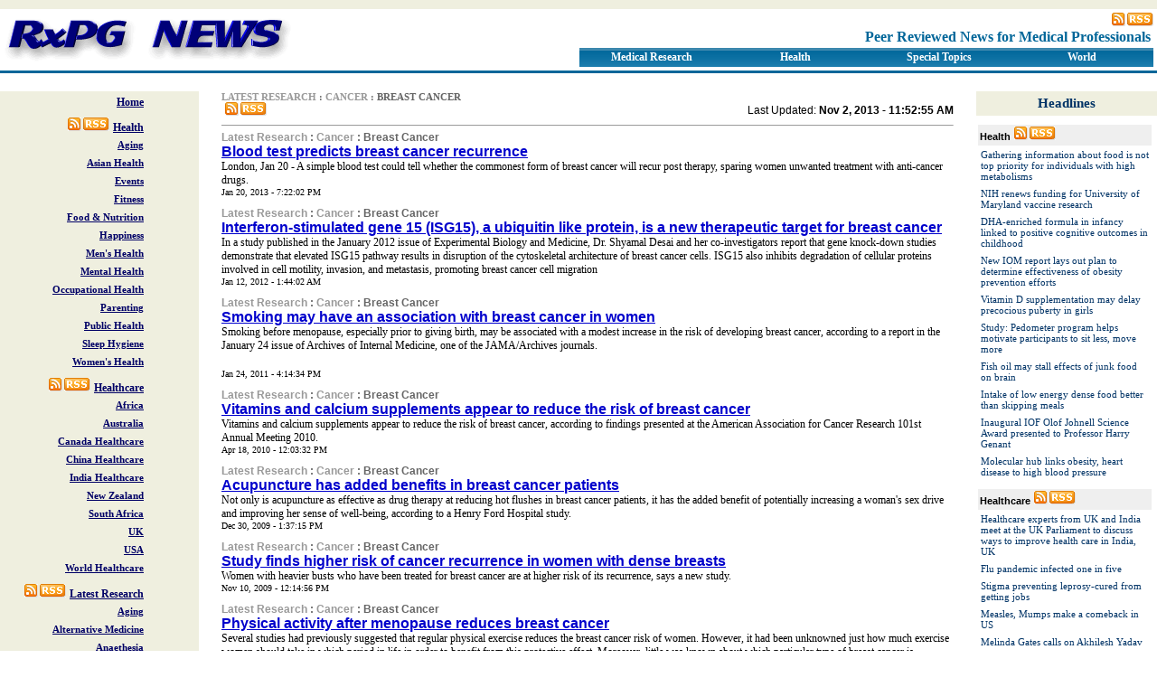

--- FILE ---
content_type: text/html
request_url: http://www.rxpgnews.com/breastcancer/index.shtml
body_size: 24263
content:
<html>
<head>
<title>Breast Cancer</title>
<meta http-equiv="Content-Type" content="text/html;charset=UTF-8">
<link rel="stylesheet" href="http://www.rxpgnews.com/artman2/v141_images/common/styles.css" rel="stylesheet" type="text/css" />
<link rel="alternate" type="application/rss+xml" title="Full Text RSS Feed for Breast Cancer channel" href="http://www.rxpgnews.com/rss/breastcancer.xml" />
<link rel="alternate" type="application/rss+xml" title="Full Text RSS feed for All News Channels" href="http://feeds.feedburner.com/RxpgNews" />
<!--AD MANAGER TAGS START-->
<script type="7357b2077cc6790a12f17fe3-text/javascript" src="http://partner.googleadservices.com/gampad/google_service.js">
</script>
<script type="7357b2077cc6790a12f17fe3-text/javascript">
  GS_googleAddAdSenseService("ca-pub-3115702030811906");
  GS_googleEnableAllServices();
</script>
<script type="7357b2077cc6790a12f17fe3-text/javascript">
  GA_googleAddSlot("ca-pub-3115702030811906", "160x600");
  GA_googleAddSlot("ca-pub-3115702030811906", "728x90");
  GA_googleAddSlot("ca-pub-3115702030811906", "RN728x90");
</script>
<script type="7357b2077cc6790a12f17fe3-text/javascript">
  GA_googleFetchAds();
</script>
<!--AD MANAGER TAGS END-->
</head>
<body class="bg_main">
<!-- google_ad_section_start(weight=ignore) -->
<div align="center">
<a name="top"></a>
<table border="0" cellpadding="5" cellspacing="5" bgcolor="#EFEFDF" style="border-collapse: collapse" bordercolor="#111111" width="100%">
<tr><td align="center">
<script type="7357b2077cc6790a12f17fe3-text/javascript">
  GA_googleFillSlot("RN728x90");
</script>
</td></tr>
</table>
<table border=0 cellspacing=0 cellpadding=4 width=100% class="bg_header" style="border-collapse: collapse" bordercolor="#111111"><tr><td>

   <b><font color="#006699" face="Impact" size="7">
   <a href="http://www.rxpgnews.com/research/index.shtml">
   <img border="0" src="/image.png" width="319" height="48" vspace="5"></a></font></b></td>
  <td valign="bottom">

<p align="right"><font face="Arial Rounded MT Bold" size="4" color="#006699">
<a href="http://feeds.feedburner.com/RxpgNews"><img src="http://www.rxpgnews.com/xml.gif" border="0" alt="RSS Feed for Latest Medical Headlines on RxPG News"></a>
</font>
<table border="0" cellpadding="3" cellspacing="3" style="border-collapse: collapse" bordercolor="#111111" width="100%" id="AutoNumber2" bgcolor="#FFFFFF">
     <tr>
       <td width="100%" colspan="5">
       <p align="right">
       <span class="header_logo">Peer Reviewed News for Medical Professionals</span></td>
     </tr>
     <tr>
       <td width="25%" align="center" bgcolor="#006699" background="/cellpic3.gif">
       <font face="Arial Black"><span class="category_link_depth1">
       <a href="http://www.rxpgnews.com/research/index.shtml" style="text-decoration: none">
       <font color="#FFFFFF">Medical Research</font></a></span></font></td>
       <td width="25%" align="center" bgcolor="#006699" background="/cellpic3.gif">
       <font face="Arial Black"><span class="category_link_depth1">
       <a href="http://www.rxpgnews.com/medicalnews/index.shtml" style="text-decoration: none">
       <font color="#FFFFFF">Health</font></a></span></font></td>
       <td width="25%" align="center" bgcolor="#006699" background="/cellpic3.gif">
       <font face="Arial Black"><span class="category_link_depth1">
       <a href="http://www.rxpgnews.com/specialtopics/index.shtml" style="text-decoration: none">
       <font color="#FFFFFF">Special Topics</font></a></span></font></td>
       <td width="25%" align="center" bgcolor="#006699" background="/cellpic3.gif">
      <font face="Arial Black"><span class="category_link_depth1">
       <a href="http://www.rxpgnews.com/international/index.shtml" style="text-decoration: none">
       <font color="#FFFFFF">World</font></a></span></font></td>
     </tr>
   </table>
  </td></tr><tr>
    <td colspan="2" bgcolor="#FFFFFF" style="border-top: 3px solid #006699; padding-left: 4; padding-right: 4; padding-top: 1; padding-bottom: 1">

   &nbsp;</td></tr></table>

<!-- body: left nav -->

<table border=0 cellspacing=0 cellpadding=0 width=100% height=100%>
 <tr>
  <td class="bg_nav_left" valign=top width=1%>

    <!-- INCLUDE CATEGORY LIST -->
    <table border="0" cellspacing="0" cellpadding="1" width="160">
<tr class="bg_nav_left"><td colspan=2 style="padding-top: 5px; font-size: 1px" align="right"><span class="category_link_depth1">&nbsp;&nbsp;<a href="http://www.rxpgnews.com/">Home</a></span></td></tr>
<tr class="bg_nav_left"><td colspan=2 style="padding-top: 5px; font-size: 1px" align="right">&nbsp;</td></tr>
<tr><td width="1%" align="right">&nbsp;</td><td align="right" style="padding-right: 1px;">&nbsp;<a href="http://www.rxpgnews.com/rss/health.xml"  title="RSS Feed for Health channel"><img src="http://www.rxpgnews.com/xml.gif" border="0"></a>&nbsp;<span class="category_link_depth1" nowrap><a href="http://www.rxpgnews.com/health/index.shtml">Health</a></span></td></tr>







<tr><td width="1%" nowrap align="right">&nbsp;</td><td style="padding-right: 1px;" align="right"><span class="category_link_depth2" nowrap><a href="http://www.rxpgnews.com/ageing-health/index.shtml">Aging</a></span></td></tr>






<tr><td width="1%" nowrap align="right">&nbsp;</td><td style="padding-right: 1px;" align="right"><span class="category_link_depth2" nowrap><a href="http://www.rxpgnews.com/asian-health/index.shtml">Asian Health</a></span></td></tr>






<tr><td width="1%" nowrap align="right">&nbsp;</td><td style="padding-right: 1px;" align="right"><span class="category_link_depth2" nowrap><a href="http://www.rxpgnews.com/health-events/index.shtml">Events</a></span></td></tr>






<tr><td width="1%" nowrap align="right">&nbsp;</td><td style="padding-right: 1px;" align="right"><span class="category_link_depth2" nowrap><a href="http://www.rxpgnews.com/fitness/index.shtml">Fitness</a></span></td></tr>






<tr><td width="1%" nowrap align="right">&nbsp;</td><td style="padding-right: 1px;" align="right"><span class="category_link_depth2" nowrap><a href="http://www.rxpgnews.com/foodandnutrition/index.shtml">Food &amp; Nutrition</a></span></td></tr>






<tr><td width="1%" nowrap align="right">&nbsp;</td><td style="padding-right: 1px;" align="right"><span class="category_link_depth2" nowrap><a href="http://www.rxpgnews.com/happiness/index.shtml">Happiness</a></span></td></tr>






<tr><td width="1%" nowrap align="right">&nbsp;</td><td style="padding-right: 1px;" align="right"><span class="category_link_depth2" nowrap><a href="http://www.rxpgnews.com/mens-health/index.shtml">Men's Health</a></span></td></tr>






<tr><td width="1%" nowrap align="right">&nbsp;</td><td style="padding-right: 1px;" align="right"><span class="category_link_depth2" nowrap><a href="http://www.rxpgnews.com/mental-health/index.shtml">Mental Health</a></span></td></tr>






<tr><td width="1%" nowrap align="right">&nbsp;</td><td style="padding-right: 1px;" align="right"><span class="category_link_depth2" nowrap><a href="http://www.rxpgnews.com/occupationalhealth/index.shtml">Occupational Health</a></span></td></tr>






<tr><td width="1%" nowrap align="right">&nbsp;</td><td style="padding-right: 1px;" align="right"><span class="category_link_depth2" nowrap><a href="http://www.rxpgnews.com/parenting/index.shtml">Parenting</a></span></td></tr>






<tr><td width="1%" nowrap align="right">&nbsp;</td><td style="padding-right: 1px;" align="right"><span class="category_link_depth2" nowrap><a href="http://www.rxpgnews.com/publichealth/index.shtml">Public Health</a></span></td></tr>






<tr><td width="1%" nowrap align="right">&nbsp;</td><td style="padding-right: 1px;" align="right"><span class="category_link_depth2" nowrap><a href="http://www.rxpgnews.com/sleephygiene/index.shtml">Sleep Hygiene</a></span></td></tr>






<tr><td width="1%" nowrap align="right">&nbsp;</td><td style="padding-right: 1px;" align="right"><span class="category_link_depth2" nowrap><a href="http://www.rxpgnews.com/womenshealth/index.shtml">Women's Health</a></span></td></tr>





<tr class="bg_nav_left"><td colspan=2 style="padding-top: 5px; font-size: 1px" align="right">&nbsp;</td></tr>
<tr><td width="1%" align="right">&nbsp;</td><td align="right" style="padding-right: 1px;">&nbsp;<a href="http://www.rxpgnews.com/rss/healthcare.xml"  title="RSS Feed for Healthcare channel"><img src="http://www.rxpgnews.com/xml.gif" border="0"></a>&nbsp;<span class="category_link_depth1" nowrap><a href="http://www.rxpgnews.com/healthcare/index.shtml">Healthcare</a></span></td></tr>







<tr><td width="1%" nowrap align="right">&nbsp;</td><td style="padding-right: 1px;" align="right"><span class="category_link_depth2" nowrap><a href="http://www.rxpgnews.com/africa/index.shtml">Africa</a></span></td></tr>






<tr><td width="1%" nowrap align="right">&nbsp;</td><td style="padding-right: 1px;" align="right"><span class="category_link_depth2" nowrap><a href="http://www.rxpgnews.com/australia/index.shtml">Australia</a></span></td></tr>






<tr><td width="1%" nowrap align="right">&nbsp;</td><td style="padding-right: 1px;" align="right"><span class="category_link_depth2" nowrap><a href="http://www.rxpgnews.com/canada/index.shtml">Canada Healthcare</a></span></td></tr>






<tr><td width="1%" nowrap align="right">&nbsp;</td><td style="padding-right: 1px;" align="right"><span class="category_link_depth2" nowrap><a href="http://www.rxpgnews.com/china/index.shtml">China Healthcare</a></span></td></tr>






<tr><td width="1%" nowrap align="right">&nbsp;</td><td style="padding-right: 1px;" align="right"><span class="category_link_depth2" nowrap><a href="http://www.rxpgnews.com/indianhealthcare/index.shtml">India Healthcare</a></span></td></tr>






<tr><td width="1%" nowrap align="right">&nbsp;</td><td style="padding-right: 1px;" align="right"><span class="category_link_depth2" nowrap><a href="http://www.rxpgnews.com/newzealand/index.shtml">New Zealand</a></span></td></tr>






<tr><td width="1%" nowrap align="right">&nbsp;</td><td style="padding-right: 1px;" align="right"><span class="category_link_depth2" nowrap><a href="http://www.rxpgnews.com/southafrica/index.shtml">South Africa</a></span></td></tr>






<tr><td width="1%" nowrap align="right">&nbsp;</td><td style="padding-right: 1px;" align="right"><span class="category_link_depth2" nowrap><a href="http://www.rxpgnews.com/nhsnews/index.shtml">UK</a></span></td></tr>






<tr><td width="1%" nowrap align="right">&nbsp;</td><td style="padding-right: 1px;" align="right"><span class="category_link_depth2" nowrap><a href="http://www.rxpgnews.com/usahealthcare/index.shtml">USA</a></span></td></tr>






<tr><td width="1%" nowrap align="right">&nbsp;</td><td style="padding-right: 1px;" align="right"><span class="category_link_depth2" nowrap><a href="http://www.rxpgnews.com/worldhealthcare/index.shtml">World Healthcare</a></span></td></tr>





<tr class="bg_nav_left"><td colspan=2 style="padding-top: 5px; font-size: 1px" align="right">&nbsp;</td></tr>
<tr><td width="1%" align="right">&nbsp;</td><td align="right" style="padding-right: 1px;">&nbsp;<a href="http://www.rxpgnews.com/rss/research.xml"  title="RSS Feed for Latest Research channel"><img src="http://www.rxpgnews.com/xml.gif" border="0"></a>&nbsp;<span class="category_link_depth1" nowrap><a href="http://www.rxpgnews.com/research/index.shtml">Latest Research</a></span></td></tr>







<tr><td width="1%" nowrap align="right">&nbsp;</td><td style="padding-right: 1px;" align="right"><span class="category_link_depth2" nowrap><a href="http://www.rxpgnews.com/aging-research/index.shtml">Aging</a></span></td></tr>






<tr><td width="1%" nowrap align="right">&nbsp;</td><td style="padding-right: 1px;" align="right"><span class="category_link_depth2" nowrap><a href="http://www.rxpgnews.com/alternativemedicine/index.shtml">Alternative Medicine</a></span></td></tr>






<tr><td width="1%" nowrap align="right">&nbsp;</td><td style="padding-right: 1px;" align="right"><span class="category_link_depth2" nowrap><a href="http://www.rxpgnews.com/anesthesia-research/index.shtml">Anaethesia</a></span></td></tr>






<tr><td width="1%" nowrap align="right">&nbsp;</td><td style="padding-right: 1px;" align="right"><span class="category_link_depth2" nowrap><a href="http://www.rxpgnews.com/biochemistry/index.shtml">Biochemistry</a></span></td></tr>






<tr><td width="1%" nowrap align="right">&nbsp;</td><td style="padding-right: 1px;" align="right"><span class="category_link_depth2" nowrap><a href="http://www.rxpgnews.com/biotechnology/index.shtml">Biotechnology</a></span></td></tr>






<tr><td width="1%" nowrap align="right">&nbsp;</td><td style="padding-right: 1px;" align="right"><span class="category_link_depth2" nowrap><a href="http://www.rxpgnews.com/cancer-research/index.shtml">Cancer</a></span></td></tr>







<tr><td width="1%" align="right">&nbsp;</td><td style="padding-right: 1px;" align="right">
<img border="0" src="/artman/images/fullstop.gif" width="7" height="7"><span class="category_link_depth3" nowrap> <a href="http://www.rxpgnews.com/bladder-carcinoma/index.shtml">Bladder</a></span></td></tr>






<tr><td width="1%" align="right">&nbsp;</td><td style="padding-right: 1px;" align="right">
<img border="0" src="/artman/images/fullstop.gif" width="7" height="7"><span class="category_link_depth3" nowrap> <a href="http://www.rxpgnews.com/bloodcancer/index.shtml">Blood</a></span></td></tr>






<tr><td width="1%" align="right">&nbsp;</td><td style="padding-right: 1px;" align="right">
<img border="0" src="/artman/images/fullstop.gif" width="7" height="7"><span class="category_link_depth3" nowrap> <a href="http://www.rxpgnews.com/bonecancer/index.shtml">Bone Cancer</a></span></td></tr>






<tr><td width="1%" align="right">&nbsp;</td><td style="padding-right: 1px;" align="right">
<img border="0" src="/artman/images/fullstop.gif" width="7" height="7"><span class="category_link_depth3" nowrap> <a href="http://www.rxpgnews.com/brain-cancer/index.shtml">Brain</a></span></td></tr>










<tr class="bg_nav_left_selected"><td width="1%" align="right">&nbsp;</td><td style="padding-right: 1px;" align="right">
<img border="0" src="/artman/images/fullstop.gif" width="7" height="7"><span class="category_link_depth3"> <a href="http://www.rxpgnews.com/breastcancer/index.shtml">Breast Cancer</a></span></td></tr>


<tr><td width="1%" align="right">&nbsp;</td><td style="padding-right: 1px;" align="right">
<img border="0" src="/artman/images/fullstop.gif" width="7" height="7"><span class="category_link_depth3" nowrap> <a href="http://www.rxpgnews.com/carcinogens/index.shtml">Carcinogens</a></span></td></tr>






<tr><td width="1%" align="right">&nbsp;</td><td style="padding-right: 1px;" align="right">
<img border="0" src="/artman/images/fullstop.gif" width="7" height="7"><span class="category_link_depth3" nowrap> <a href="http://www.rxpgnews.com/cervicalcancer/index.shtml">Cervical Cancer</a></span></td></tr>






<tr><td width="1%" align="right">&nbsp;</td><td style="padding-right: 1px;" align="right">
<img border="0" src="/artman/images/fullstop.gif" width="7" height="7"><span class="category_link_depth3" nowrap> <a href="http://www.rxpgnews.com/coloncancer/index.shtml">Colon</a></span></td></tr>






<tr><td width="1%" align="right">&nbsp;</td><td style="padding-right: 1px;" align="right">
<img border="0" src="/artman/images/fullstop.gif" width="7" height="7"><span class="category_link_depth3" nowrap> <a href="http://www.rxpgnews.com/endometrialcarcinoma/index.shtml">Endometrial</a></span></td></tr>






<tr><td width="1%" align="right">&nbsp;</td><td style="padding-right: 1px;" align="right">
<img border="0" src="/artman/images/fullstop.gif" width="7" height="7"><span class="category_link_depth3" nowrap> <a href="http://www.rxpgnews.com/oesophageal-carcinoma/index.shtml">Esophageal</a></span></td></tr>






<tr><td width="1%" align="right">&nbsp;</td><td style="padding-right: 1px;" align="right">
<img border="0" src="/artman/images/fullstop.gif" width="7" height="7"><span class="category_link_depth3" nowrap> <a href="http://www.rxpgnews.com/gastriccancer/index.shtml">Gastric Cancer</a></span></td></tr>






<tr><td width="1%" align="right">&nbsp;</td><td style="padding-right: 1px;" align="right">
<img border="0" src="/artman/images/fullstop.gif" width="7" height="7"><span class="category_link_depth3" nowrap> <a href="http://www.rxpgnews.com/livercancer/index.shtml">Liver Cancer</a></span></td></tr>






<tr><td width="1%" align="right">&nbsp;</td><td style="padding-right: 1px;" align="right">
<img border="0" src="/artman/images/fullstop.gif" width="7" height="7"><span class="category_link_depth3" nowrap> <a href="http://www.rxpgnews.com/lung-cancer/index.shtml">Lung</a></span></td></tr>






<tr><td width="1%" align="right">&nbsp;</td><td style="padding-right: 1px;" align="right">
<img border="0" src="/artman/images/fullstop.gif" width="7" height="7"><span class="category_link_depth3" nowrap> <a href="http://www.rxpgnews.com/nervetissueneoplasms/index.shtml">Nerve Tissue</a></span></td></tr>






<tr><td width="1%" align="right">&nbsp;</td><td style="padding-right: 1px;" align="right">
<img border="0" src="/artman/images/fullstop.gif" width="7" height="7"><span class="category_link_depth3" nowrap> <a href="http://www.rxpgnews.com/ovariancancer/index.shtml">Ovarian Cancer</a></span></td></tr>






<tr><td width="1%" align="right">&nbsp;</td><td style="padding-right: 1px;" align="right">
<img border="0" src="/artman/images/fullstop.gif" width="7" height="7"><span class="category_link_depth3" nowrap> <a href="http://www.rxpgnews.com/pancreaticcancer/index.shtml">Pancreatic Cancer</a></span></td></tr>






<tr><td width="1%" align="right">&nbsp;</td><td style="padding-right: 1px;" align="right">
<img border="0" src="/artman/images/fullstop.gif" width="7" height="7"><span class="category_link_depth3" nowrap> <a href="http://www.rxpgnews.com/prostatecancer/index.shtml">Prostate Cancer</a></span></td></tr>






<tr><td width="1%" align="right">&nbsp;</td><td style="padding-right: 1px;" align="right">
<img border="0" src="/artman/images/fullstop.gif" width="7" height="7"><span class="category_link_depth3" nowrap> <a href="http://www.rxpgnews.com/rectalcancer/index.shtml">Rectal Cancer</a></span></td></tr>






<tr><td width="1%" align="right">&nbsp;</td><td style="padding-right: 1px;" align="right">
<img border="0" src="/artman/images/fullstop.gif" width="7" height="7"><span class="category_link_depth3" nowrap> <a href="http://www.rxpgnews.com/rcc/index.shtml">Renal Cell Carcinoma</a></span></td></tr>






<tr><td width="1%" align="right">&nbsp;</td><td style="padding-right: 1px;" align="right">
<img border="0" src="/artman/images/fullstop.gif" width="7" height="7"><span class="category_link_depth3" nowrap> <a href="http://www.rxpgnews.com/cancer-risk-factors/index.shtml">Risk Factors</a></span></td></tr>






<tr><td width="1%" align="right">&nbsp;</td><td style="padding-right: 1px;" align="right">
<img border="0" src="/artman/images/fullstop.gif" width="7" height="7"><span class="category_link_depth3" nowrap> <a href="http://www.rxpgnews.com/skincancer/index.shtml">Skin</a></span></td></tr>






<tr><td width="1%" align="right">&nbsp;</td><td style="padding-right: 1px;" align="right">
<img border="0" src="/artman/images/fullstop.gif" width="7" height="7"><span class="category_link_depth3" nowrap> <a href="http://www.rxpgnews.com/testicularcancer/index.shtml">Testicular Cancer</a></span></td></tr>






<tr><td width="1%" align="right">&nbsp;</td><td style="padding-right: 1px;" align="right">
<img border="0" src="/artman/images/fullstop.gif" width="7" height="7"><span class="category_link_depth3" nowrap> <a href="http://www.rxpgnews.com/cancer-therapy/index.shtml">Therapy</a></span></td></tr>






<tr><td width="1%" align="right">&nbsp;</td><td style="padding-right: 1px;" align="right">
<img border="0" src="/artman/images/fullstop.gif" width="7" height="7"><span class="category_link_depth3" nowrap> <a href="http://www.rxpgnews.com/thyroid-cancer/index.shtml">Thyroid</a></span></td></tr>





<tr><td width="1%" nowrap align="right">&nbsp;</td><td style="padding-right: 1px;" align="right"><span class="category_link_depth2" nowrap><a href="http://www.rxpgnews.com/cardiology/index.shtml">Cardiology</a></span></td></tr>






<tr><td width="1%" nowrap align="right">&nbsp;</td><td style="padding-right: 1px;" align="right"><span class="category_link_depth2" nowrap><a href="http://www.rxpgnews.com/latestclinicaltrials/index.shtml">Clinical Trials</a></span></td></tr>






<tr><td width="1%" nowrap align="right">&nbsp;</td><td style="padding-right: 1px;" align="right"><span class="category_link_depth2" nowrap><a href="http://www.rxpgnews.com/cytology/index.shtml">Cytology</a></span></td></tr>






<tr><td width="1%" nowrap align="right">&nbsp;</td><td style="padding-right: 1px;" align="right"><span class="category_link_depth2" nowrap><a href="http://www.rxpgnews.com/dental/index.shtml">Dental</a></span></td></tr>






<tr><td width="1%" nowrap align="right">&nbsp;</td><td style="padding-right: 1px;" align="right"><span class="category_link_depth2" nowrap><a href="http://www.rxpgnews.com/dermatology/index.shtml">Dermatology</a></span></td></tr>






<tr><td width="1%" nowrap align="right">&nbsp;</td><td style="padding-right: 1px;" align="right"><span class="category_link_depth2" nowrap><a href="http://www.rxpgnews.com/embryology/index.shtml">Embryology</a></span></td></tr>






<tr><td width="1%" nowrap align="right">&nbsp;</td><td style="padding-right: 1px;" align="right"><span class="category_link_depth2" nowrap><a href="http://www.rxpgnews.com/endocrinology/index.shtml">Endocrinology</a></span></td></tr>






<tr><td width="1%" nowrap align="right">&nbsp;</td><td style="padding-right: 1px;" align="right"><span class="category_link_depth2" nowrap><a href="http://www.rxpgnews.com/ent/index.shtml">ENT</a></span></td></tr>






<tr><td width="1%" nowrap align="right">&nbsp;</td><td style="padding-right: 1px;" align="right"><span class="category_link_depth2" nowrap><a href="http://www.rxpgnews.com/enviornmental-medicine/index.shtml">Environment</a></span></td></tr>






<tr><td width="1%" nowrap align="right">&nbsp;</td><td style="padding-right: 1px;" align="right"><span class="category_link_depth2" nowrap><a href="http://www.rxpgnews.com/epidemiology/index.shtml">Epidemiology</a></span></td></tr>






<tr><td width="1%" nowrap align="right">&nbsp;</td><td style="padding-right: 1px;" align="right"><span class="category_link_depth2" nowrap><a href="http://www.rxpgnews.com/gastroenterology/index.shtml">Gastroenterology</a></span></td></tr>






<tr><td width="1%" nowrap align="right">&nbsp;</td><td style="padding-right: 1px;" align="right"><span class="category_link_depth2" nowrap><a href="http://www.rxpgnews.com/genetics/index.shtml">Genetics</a></span></td></tr>






<tr><td width="1%" nowrap align="right">&nbsp;</td><td style="padding-right: 1px;" align="right"><span class="category_link_depth2" nowrap><a href="http://www.rxpgnews.com/gynecology/index.shtml">Gynaecology</a></span></td></tr>






<tr><td width="1%" nowrap align="right">&nbsp;</td><td style="padding-right: 1px;" align="right"><span class="category_link_depth2" nowrap><a href="http://www.rxpgnews.com/hematology/index.shtml">Haematology</a></span></td></tr>






<tr><td width="1%" nowrap align="right">&nbsp;</td><td style="padding-right: 1px;" align="right"><span class="category_link_depth2" nowrap><a href="http://www.rxpgnews.com/immunology/index.shtml">Immunology</a></span></td></tr>






<tr><td width="1%" nowrap align="right">&nbsp;</td><td style="padding-right: 1px;" align="right"><span class="category_link_depth2" nowrap><a href="http://www.rxpgnews.com/infectiousdiseases/index.shtml">Infectious Diseases</a></span></td></tr>






<tr><td width="1%" nowrap align="right">&nbsp;</td><td style="padding-right: 1px;" align="right"><span class="category_link_depth2" nowrap><a href="http://www.rxpgnews.com/medicine/index.shtml">Medicine</a></span></td></tr>






<tr><td width="1%" nowrap align="right">&nbsp;</td><td style="padding-right: 1px;" align="right"><span class="category_link_depth2" nowrap><a href="http://www.rxpgnews.com/metabolism/index.shtml">Metabolism</a></span></td></tr>






<tr><td width="1%" nowrap align="right">&nbsp;</td><td style="padding-right: 1px;" align="right"><span class="category_link_depth2" nowrap><a href="http://www.rxpgnews.com/microbiology/index.shtml">Microbiology</a></span></td></tr>






<tr><td width="1%" nowrap align="right">&nbsp;</td><td style="padding-right: 1px;" align="right"><span class="category_link_depth2" nowrap><a href="http://www.rxpgnews.com/musculoskeletal/index.shtml">Musculoskeletal</a></span></td></tr>






<tr><td width="1%" nowrap align="right">&nbsp;</td><td style="padding-right: 1px;" align="right"><span class="category_link_depth2" nowrap><a href="http://www.rxpgnews.com/nephrology/index.shtml">Nephrology</a></span></td></tr>






<tr><td width="1%" nowrap align="right">&nbsp;</td><td style="padding-right: 1px;" align="right"><span class="category_link_depth2" nowrap><a href="http://www.rxpgnews.com/neurosciences/index.shtml">Neurosciences</a></span></td></tr>






<tr><td width="1%" nowrap align="right">&nbsp;</td><td style="padding-right: 1px;" align="right"><span class="category_link_depth2" nowrap><a href="http://www.rxpgnews.com/obstetrics/index.shtml">Obstetrics</a></span></td></tr>






<tr><td width="1%" nowrap align="right">&nbsp;</td><td style="padding-right: 1px;" align="right"><span class="category_link_depth2" nowrap><a href="http://www.rxpgnews.com/Ophthalmology/index.shtml">Ophthalmology</a></span></td></tr>






<tr><td width="1%" nowrap align="right">&nbsp;</td><td style="padding-right: 1px;" align="right"><span class="category_link_depth2" nowrap><a href="http://www.rxpgnews.com/orthopedics/index.shtml">Orthopedics</a></span></td></tr>






<tr><td width="1%" nowrap align="right">&nbsp;</td><td style="padding-right: 1px;" align="right"><span class="category_link_depth2" nowrap><a href="http://www.rxpgnews.com/paediatrics/index.shtml">Paediatrics</a></span></td></tr>






<tr><td width="1%" nowrap align="right">&nbsp;</td><td style="padding-right: 1px;" align="right"><span class="category_link_depth2" nowrap><a href="http://www.rxpgnews.com/Pathology_99/index.shtml">Pathology</a></span></td></tr>






<tr><td width="1%" nowrap align="right">&nbsp;</td><td style="padding-right: 1px;" align="right"><span class="category_link_depth2" nowrap><a href="http://www.rxpgnews.com/pharmacology/index.shtml">Pharmacology</a></span></td></tr>






<tr><td width="1%" nowrap align="right">&nbsp;</td><td style="padding-right: 1px;" align="right"><span class="category_link_depth2" nowrap><a href="http://www.rxpgnews.com/physiology/index.shtml">Physiology</a></span></td></tr>






<tr><td width="1%" nowrap align="right">&nbsp;</td><td style="padding-right: 1px;" align="right"><span class="category_link_depth2" nowrap><a href="http://www.rxpgnews.com/physiotherapy/index.shtml">Physiotherapy</a></span></td></tr>






<tr><td width="1%" nowrap align="right">&nbsp;</td><td style="padding-right: 1px;" align="right"><span class="category_link_depth2" nowrap><a href="http://www.rxpgnews.com/psychiatry/index.shtml">Psychiatry</a></span></td></tr>






<tr><td width="1%" nowrap align="right">&nbsp;</td><td style="padding-right: 1px;" align="right"><span class="category_link_depth2" nowrap><a href="http://www.rxpgnews.com/radiology/index.shtml">Radiology</a></span></td></tr>






<tr><td width="1%" nowrap align="right">&nbsp;</td><td style="padding-right: 1px;" align="right"><span class="category_link_depth2" nowrap><a href="http://www.rxpgnews.com/rheumatology/index.shtml">Rheumatology</a></span></td></tr>






<tr><td width="1%" nowrap align="right">&nbsp;</td><td style="padding-right: 1px;" align="right"><span class="category_link_depth2" nowrap><a href="http://www.rxpgnews.com/sportsmedicine/index.shtml">Sports Medicine</a></span></td></tr>






<tr><td width="1%" nowrap align="right">&nbsp;</td><td style="padding-right: 1px;" align="right"><span class="category_link_depth2" nowrap><a href="http://www.rxpgnews.com/surgery/index.shtml">Surgery</a></span></td></tr>






<tr><td width="1%" nowrap align="right">&nbsp;</td><td style="padding-right: 1px;" align="right"><span class="category_link_depth2" nowrap><a href="http://www.rxpgnews.com/toxicology/index.shtml">Toxicology</a></span></td></tr>






<tr><td width="1%" nowrap align="right">&nbsp;</td><td style="padding-right: 1px;" align="right"><span class="category_link_depth2" nowrap><a href="http://www.rxpgnews.com/urology/index.shtml">Urology</a></span></td></tr>





<tr class="bg_nav_left"><td colspan=2 style="padding-top: 5px; font-size: 1px" align="right">&nbsp;</td></tr>
<tr><td width="1%" align="right">&nbsp;</td><td align="right" style="padding-right: 1px;">&nbsp;<a href="http://www.rxpgnews.com/rss/medicalnews.xml"  title="RSS Feed for Medical News channel"><img src="http://www.rxpgnews.com/xml.gif" border="0"></a>&nbsp;<span class="category_link_depth1" nowrap><a href="http://www.rxpgnews.com/medicalnews/index.shtml">Medical News</a></span></td></tr>







<tr><td width="1%" nowrap align="right">&nbsp;</td><td style="padding-right: 1px;" align="right"><span class="category_link_depth2" nowrap><a href="http://www.rxpgnews.com/medicalwardsandprizes/index.shtml">Awards &amp; Prizes</a></span></td></tr>






<tr><td width="1%" nowrap align="right">&nbsp;</td><td style="padding-right: 1px;" align="right"><span class="category_link_depth2" nowrap><a href="http://www.rxpgnews.com/epidemics/index.shtml">Epidemics</a></span></td></tr>






<tr><td width="1%" nowrap align="right">&nbsp;</td><td style="padding-right: 1px;" align="right"><span class="category_link_depth2" nowrap><a href="http://www.rxpgnews.com/newresearchlaunch.html/index.shtml">Launch</a></span></td></tr>






<tr><td width="1%" nowrap align="right">&nbsp;</td><td style="padding-right: 1px;" align="right"><span class="category_link_depth2" nowrap><a href="http://www.rxpgnews.com/opinion/index.shtml">Opinion</a></span></td></tr>






<tr><td width="1%" nowrap align="right">&nbsp;</td><td style="padding-right: 1px;" align="right"><span class="category_link_depth2" nowrap><a href="http://www.rxpgnews.com/professionals/index.shtml">Professionals</a></span></td></tr>





<tr class="bg_nav_left"><td colspan=2 style="padding-top: 5px; font-size: 1px" align="right">&nbsp;</td></tr>
<tr><td width="1%" align="right">&nbsp;</td><td align="right" style="padding-right: 1px;">&nbsp;<a href="http://www.rxpgnews.com/rss/specialtopics.xml"  title="RSS Feed for Special Topics channel"><img src="http://www.rxpgnews.com/xml.gif" border="0"></a>&nbsp;<span class="category_link_depth1" nowrap><a href="http://www.rxpgnews.com/specialtopics/index.shtml">Special Topics</a></span></td></tr>







<tr><td width="1%" nowrap align="right">&nbsp;</td><td style="padding-right: 1px;" align="right"><span class="category_link_depth2" nowrap><a href="http://www.rxpgnews.com/ethics/index.shtml">Ethics</a></span></td></tr>






<tr><td width="1%" nowrap align="right">&nbsp;</td><td style="padding-right: 1px;" align="right"><span class="category_link_depth2" nowrap><a href="http://www.rxpgnews.com/euthanasia/index.shtml">Euthanasia</a></span></td></tr>






<tr><td width="1%" nowrap align="right">&nbsp;</td><td style="padding-right: 1px;" align="right"><span class="category_link_depth2" nowrap><a href="http://www.rxpgnews.com/evolution/index.shtml">Evolution</a></span></td></tr>






<tr><td width="1%" nowrap align="right">&nbsp;</td><td style="padding-right: 1px;" align="right"><span class="category_link_depth2" nowrap><a href="http://www.rxpgnews.com/feature/index.shtml">Feature</a></span></td></tr>






<tr><td width="1%" nowrap align="right">&nbsp;</td><td style="padding-right: 1px;" align="right"><span class="category_link_depth2" nowrap><a href="http://www.rxpgnews.com/interestingandoddmedicalnews/index.shtml">Odd Medical News</a></span></td></tr>






<tr><td width="1%" nowrap align="right">&nbsp;</td><td style="padding-right: 1px;" align="right"><span class="category_link_depth2" nowrap><a href="http://www.rxpgnews.com/climate/index.shtml">Climate</a></span></td></tr>








</table>




    <!-- INCLUDE SEARCH FORM -->
       
   
   <table border=0 cellspacing=0 cellpadding=5 width=100%>
    <tr><td class="bg_nav_left"><img src="http://www.rxpgnews.com/artman2/v141_images/set1_maple/spacer.gif" height=10 width=1></td></tr>
    <tr><td class="bg_nav_left_header"><span class="nav_left_header_text">Search</span></td></tr>
   </table>
   <table border=0 cellspacing=0 cellpadding=3 width=100%>
    <tr>
     <td class="bg_search_box">
     <form action="http://www.rxpgnews.com/cgi-bin/artman2/search.cgi" method="post">
<input type="hidden" name="action" value="search">

      <!--
      <input type="hidden" name="sortBy" value="fieldname, -fieldnameReverseOrder, fieldname">
      <input type="hidden" name="keywordSearchFields" value="title, author">
      -->

     <input type="text" name="keyword" size=12>
     <input type="submit" value="Go"><br>
     <select name="categoryNum" style="font-size: 10px; letter-spacing: -0.05em">
     <option value="">All Categories</option>
     <option value="38">Careers</option>
<option value="81">&nbsp; &nbsp; &nbsp; - Dental</option>
<option value="82">&nbsp; &nbsp; &nbsp;&nbsp; &nbsp; &nbsp; - United Kingdom</option>
<option value="47">&nbsp; &nbsp; &nbsp; - Medical</option>
<option value="222">&nbsp; &nbsp; &nbsp;&nbsp; &nbsp; &nbsp; - Australia</option>
<option value="53">&nbsp; &nbsp; &nbsp;&nbsp; &nbsp; &nbsp; - ECFMG</option>
<option value="55">&nbsp; &nbsp; &nbsp;&nbsp; &nbsp; &nbsp; - India</option>
<option value="54">&nbsp; &nbsp; &nbsp;&nbsp; &nbsp; &nbsp; - United Kingdom</option>
<option value="167">&nbsp; &nbsp; &nbsp;&nbsp; &nbsp; &nbsp;&nbsp; &nbsp; &nbsp; - PLAB</option>
<option value="168">&nbsp; &nbsp; &nbsp;&nbsp; &nbsp; &nbsp;&nbsp; &nbsp; &nbsp; - PRHO</option>
<option value="52">&nbsp; &nbsp; &nbsp;&nbsp; &nbsp; &nbsp; - United States</option>
<option value="48">&nbsp; &nbsp; &nbsp; - Nursing</option>
<option value="86">Documents</option>
<option value="345">General News</option>
<option value="39">&nbsp; &nbsp; &nbsp; - Technology</option>
<option value="72">&nbsp; &nbsp; &nbsp;&nbsp; &nbsp; &nbsp; - Graduate</option>
<option value="73">&nbsp; &nbsp; &nbsp;&nbsp; &nbsp; &nbsp; - Post Graduate</option>
<option value="78">&nbsp; &nbsp; &nbsp;&nbsp; &nbsp; &nbsp;&nbsp; &nbsp; &nbsp; - General Practice</option>
<option value="79">&nbsp; &nbsp; &nbsp;&nbsp; &nbsp; &nbsp;&nbsp; &nbsp; &nbsp; - Psychiatry</option>
<option value="74">&nbsp; &nbsp; &nbsp;&nbsp; &nbsp; &nbsp;&nbsp; &nbsp; &nbsp; - Surgical</option>
<option value="41">Latest Research</option>
<option value="76">&nbsp; &nbsp; &nbsp; - Aging</option>
<option value="173">&nbsp; &nbsp; &nbsp;&nbsp; &nbsp; &nbsp; - Dementia</option>
<option value="117">&nbsp; &nbsp; &nbsp;&nbsp; &nbsp; &nbsp;&nbsp; &nbsp; &nbsp; - Alzheimer's</option>
<option value="77">&nbsp; &nbsp; &nbsp;&nbsp; &nbsp; &nbsp; - Parkinson's</option>
<option value="387">&nbsp; &nbsp; &nbsp;&nbsp; &nbsp; &nbsp;&nbsp; &nbsp; &nbsp; - Rotenone</option>
<option value="239">&nbsp; &nbsp; &nbsp; - Anaethesia</option>
<option value="287">&nbsp; &nbsp; &nbsp;&nbsp; &nbsp; &nbsp; - Resuscitation</option>
<option value="374">&nbsp; &nbsp; &nbsp; - Biochemistry</option>
<option value="375">&nbsp; &nbsp; &nbsp;&nbsp; &nbsp; &nbsp; - Proteins</option>
<option value="376">&nbsp; &nbsp; &nbsp;&nbsp; &nbsp; &nbsp;&nbsp; &nbsp; &nbsp; - WNT</option>
<option value="113">&nbsp; &nbsp; &nbsp; - Biotechnology</option>
<option value="309">&nbsp; &nbsp; &nbsp;&nbsp; &nbsp; &nbsp; - Drug Delivery</option>
<option value="365">&nbsp; &nbsp; &nbsp;&nbsp; &nbsp; &nbsp; - Nanotechnology</option>
<option value="49">&nbsp; &nbsp; &nbsp; - Cancer</option>
<option value="175">&nbsp; &nbsp; &nbsp;&nbsp; &nbsp; &nbsp; - Bladder</option>
<option value="105">&nbsp; &nbsp; &nbsp;&nbsp; &nbsp; &nbsp; - Blood</option>
<option value="313">&nbsp; &nbsp; &nbsp;&nbsp; &nbsp; &nbsp;&nbsp; &nbsp; &nbsp; - Multiple Myeloma</option>
<option value="302">&nbsp; &nbsp; &nbsp;&nbsp; &nbsp; &nbsp;&nbsp; &nbsp; &nbsp; - Non-Hodgkin's Lymphoma</option>
<option value="236">&nbsp; &nbsp; &nbsp;&nbsp; &nbsp; &nbsp; - Bone Cancer</option>
<option value="237">&nbsp; &nbsp; &nbsp;&nbsp; &nbsp; &nbsp;&nbsp; &nbsp; &nbsp; - Ewing's Sarcoma</option>
<option value="152">&nbsp; &nbsp; &nbsp;&nbsp; &nbsp; &nbsp; - Brain</option>
<option value="297">&nbsp; &nbsp; &nbsp;&nbsp; &nbsp; &nbsp;&nbsp; &nbsp; &nbsp; - Glioblastoma Multiforme</option>
<option value="385">&nbsp; &nbsp; &nbsp;&nbsp; &nbsp; &nbsp;&nbsp; &nbsp; &nbsp; - Medulloblastoma</option>
<option value="103">&nbsp; &nbsp; &nbsp;&nbsp; &nbsp; &nbsp; - Breast</option>
<option value="251">&nbsp; &nbsp; &nbsp;&nbsp; &nbsp; &nbsp; - Cervical Cancer</option>
<option value="114">&nbsp; &nbsp; &nbsp;&nbsp; &nbsp; &nbsp; - Colon</option>
<option value="135">&nbsp; &nbsp; &nbsp;&nbsp; &nbsp; &nbsp; - Endometrial</option>
<option value="174">&nbsp; &nbsp; &nbsp;&nbsp; &nbsp; &nbsp; - Esophageal</option>
<option value="282">&nbsp; &nbsp; &nbsp;&nbsp; &nbsp; &nbsp; - Gastric Cancer</option>
<option value="110">&nbsp; &nbsp; &nbsp;&nbsp; &nbsp; &nbsp; - Liver</option>
<option value="176">&nbsp; &nbsp; &nbsp;&nbsp; &nbsp; &nbsp; - Lung</option>
<option value="252">&nbsp; &nbsp; &nbsp;&nbsp; &nbsp; &nbsp;&nbsp; &nbsp; &nbsp; - Small Cell Carcinoma</option>
<option value="324">&nbsp; &nbsp; &nbsp;&nbsp; &nbsp; &nbsp; - Nerve Tissue</option>
<option value="325">&nbsp; &nbsp; &nbsp;&nbsp; &nbsp; &nbsp;&nbsp; &nbsp; &nbsp; - Acoustic Neuroma</option>
<option value="296">&nbsp; &nbsp; &nbsp;&nbsp; &nbsp; &nbsp; - Ovarian Cancer</option>
<option value="211">&nbsp; &nbsp; &nbsp;&nbsp; &nbsp; &nbsp; - Pancreatic Cancer</option>
<option value="108">&nbsp; &nbsp; &nbsp;&nbsp; &nbsp; &nbsp; - Prostate</option>
<option value="201">&nbsp; &nbsp; &nbsp;&nbsp; &nbsp; &nbsp; - Rectal Cancer</option>
<option value="338">&nbsp; &nbsp; &nbsp;&nbsp; &nbsp; &nbsp; - Renal Cell Carcinoma</option>
<option value="157">&nbsp; &nbsp; &nbsp;&nbsp; &nbsp; &nbsp; - Risk Factors</option>
<option value="104">&nbsp; &nbsp; &nbsp;&nbsp; &nbsp; &nbsp; - Skin</option>
<option value="332">&nbsp; &nbsp; &nbsp;&nbsp; &nbsp; &nbsp;&nbsp; &nbsp; &nbsp; - Melanoma</option>
<option value="269">&nbsp; &nbsp; &nbsp;&nbsp; &nbsp; &nbsp; - Testicular Cancer</option>
<option value="154">&nbsp; &nbsp; &nbsp;&nbsp; &nbsp; &nbsp; - Therapy</option>
<option value="155">&nbsp; &nbsp; &nbsp;&nbsp; &nbsp; &nbsp;&nbsp; &nbsp; &nbsp; - Pharmacotherapy</option>
<option value="156">&nbsp; &nbsp; &nbsp;&nbsp; &nbsp; &nbsp;&nbsp; &nbsp; &nbsp; - Radiotherapy</option>
<option value="153">&nbsp; &nbsp; &nbsp;&nbsp; &nbsp; &nbsp;&nbsp; &nbsp; &nbsp; - Vaccination</option>
<option value="130">&nbsp; &nbsp; &nbsp;&nbsp; &nbsp; &nbsp; - Thyroid</option>
<option value="94">&nbsp; &nbsp; &nbsp; - Cardiology</option>
<option value="202">&nbsp; &nbsp; &nbsp;&nbsp; &nbsp; &nbsp; - CAD</option>
<option value="244">&nbsp; &nbsp; &nbsp;&nbsp; &nbsp; &nbsp; - CHF</option>
<option value="281">&nbsp; &nbsp; &nbsp;&nbsp; &nbsp; &nbsp; - Clinical Trials</option>
<option value="198">&nbsp; &nbsp; &nbsp;&nbsp; &nbsp; &nbsp; - Hypertension</option>
<option value="199">&nbsp; &nbsp; &nbsp;&nbsp; &nbsp; &nbsp;&nbsp; &nbsp; &nbsp; - Pulmonary Hypertension</option>
<option value="224">&nbsp; &nbsp; &nbsp;&nbsp; &nbsp; &nbsp; - Myocardial Infarction</option>
<option value="331">&nbsp; &nbsp; &nbsp; - Clinical Trials</option>
<option value="382">&nbsp; &nbsp; &nbsp; - Cytology</option>
<option value="124">&nbsp; &nbsp; &nbsp; - Dental</option>
<option value="119">&nbsp; &nbsp; &nbsp; - Dermatology</option>
<option value="120">&nbsp; &nbsp; &nbsp;&nbsp; &nbsp; &nbsp; - Dermatitis</option>
<option value="207">&nbsp; &nbsp; &nbsp;&nbsp; &nbsp; &nbsp; - Pemphigus</option>
<option value="268">&nbsp; &nbsp; &nbsp;&nbsp; &nbsp; &nbsp; - Psoriasis</option>
<option value="128">&nbsp; &nbsp; &nbsp; - Embryology</option>
<option value="129">&nbsp; &nbsp; &nbsp;&nbsp; &nbsp; &nbsp; - Stem Cell Research</option>
<option value="100">&nbsp; &nbsp; &nbsp; - Endocrinology</option>
<option value="101">&nbsp; &nbsp; &nbsp;&nbsp; &nbsp; &nbsp; - Diabetes</option>
<option value="306">&nbsp; &nbsp; &nbsp;&nbsp; &nbsp; &nbsp;&nbsp; &nbsp; &nbsp; - Insulin Resistance</option>
<option value="305">&nbsp; &nbsp; &nbsp;&nbsp; &nbsp; &nbsp;&nbsp; &nbsp; &nbsp; - NIDDM</option>
<option value="125">&nbsp; &nbsp; &nbsp; - ENT</option>
<option value="317">&nbsp; &nbsp; &nbsp;&nbsp; &nbsp; &nbsp; - Hearing Imapirment</option>
<option value="127">&nbsp; &nbsp; &nbsp; - Environment</option>
<option value="259">&nbsp; &nbsp; &nbsp;&nbsp; &nbsp; &nbsp; - Pollution</option>
<option value="111">&nbsp; &nbsp; &nbsp; - Gastroenterology</option>
<option value="399">&nbsp; &nbsp; &nbsp;&nbsp; &nbsp; &nbsp; - Constipation</option>
<option value="400">&nbsp; &nbsp; &nbsp;&nbsp; &nbsp; &nbsp;&nbsp; &nbsp; &nbsp; - Lubiprostone</option>
<option value="321">&nbsp; &nbsp; &nbsp;&nbsp; &nbsp; &nbsp; - GERD</option>
<option value="112">&nbsp; &nbsp; &nbsp;&nbsp; &nbsp; &nbsp; - IBS</option>
<option value="131">&nbsp; &nbsp; &nbsp;&nbsp; &nbsp; &nbsp; - Liver</option>
<option value="249">&nbsp; &nbsp; &nbsp;&nbsp; &nbsp; &nbsp;&nbsp; &nbsp; &nbsp; - Hepatitis</option>
<option value="444">&nbsp; &nbsp; &nbsp;&nbsp; &nbsp; &nbsp; - Inflammatory Bowel Disease</option>
<option value="283">&nbsp; &nbsp; &nbsp;&nbsp; &nbsp; &nbsp;&nbsp; &nbsp; &nbsp; - Ulcerative Colitis</option>
<option value="445">&nbsp; &nbsp; &nbsp;&nbsp; &nbsp; &nbsp;&nbsp; &nbsp; &nbsp; - Crohn's Disease</option>
<option value="67">&nbsp; &nbsp; &nbsp; - Genetics</option>
<option value="326">&nbsp; &nbsp; &nbsp;&nbsp; &nbsp; &nbsp; - Cloning</option>
<option value="205">&nbsp; &nbsp; &nbsp;&nbsp; &nbsp; &nbsp; - Genetic Disorders</option>
<option value="206">&nbsp; &nbsp; &nbsp;&nbsp; &nbsp; &nbsp;&nbsp; &nbsp; &nbsp; - Brachydactyly</option>
<option value="229">&nbsp; &nbsp; &nbsp;&nbsp; &nbsp; &nbsp;&nbsp; &nbsp; &nbsp; - Fragile X Syndrome</option>
<option value="208">&nbsp; &nbsp; &nbsp;&nbsp; &nbsp; &nbsp;&nbsp; &nbsp; &nbsp; - Huntington's</option>
<option value="380">&nbsp; &nbsp; &nbsp;&nbsp; &nbsp; &nbsp;&nbsp; &nbsp; &nbsp; - MSUD</option>
<option value="311">&nbsp; &nbsp; &nbsp;&nbsp; &nbsp; &nbsp;&nbsp; &nbsp; &nbsp; - Progeria</option>
<option value="200">&nbsp; &nbsp; &nbsp;&nbsp; &nbsp; &nbsp; - X Chromosome</option>
<option value="91">&nbsp; &nbsp; &nbsp; - Gynaecology</option>
<option value="261">&nbsp; &nbsp; &nbsp;&nbsp; &nbsp; &nbsp; - Infertility</option>
<option value="392">&nbsp; &nbsp; &nbsp;&nbsp; &nbsp; &nbsp;&nbsp; &nbsp; &nbsp; - Letrozole</option>
<option value="275">&nbsp; &nbsp; &nbsp;&nbsp; &nbsp; &nbsp; - Menstruation Disturbances</option>
<option value="395">&nbsp; &nbsp; &nbsp;&nbsp; &nbsp; &nbsp;&nbsp; &nbsp; &nbsp; - Menopause</option>
<option value="276">&nbsp; &nbsp; &nbsp;&nbsp; &nbsp; &nbsp;&nbsp; &nbsp; &nbsp; - Premenstrual Syndrome</option>
<option value="123">&nbsp; &nbsp; &nbsp; - Haematology</option>
<option value="366">&nbsp; &nbsp; &nbsp;&nbsp; &nbsp; &nbsp; - Anaemia</option>
<option value="367">&nbsp; &nbsp; &nbsp;&nbsp; &nbsp; &nbsp;&nbsp; &nbsp; &nbsp; - Darbepoetin Alfa</option>
<option value="394">&nbsp; &nbsp; &nbsp;&nbsp; &nbsp; &nbsp;&nbsp; &nbsp; &nbsp; - Deferasirox</option>
<option value="288">&nbsp; &nbsp; &nbsp;&nbsp; &nbsp; &nbsp; - Hemophilia</option>
<option value="378">&nbsp; &nbsp; &nbsp;&nbsp; &nbsp; &nbsp; - Polycythemia</option>
<option value="381">&nbsp; &nbsp; &nbsp;&nbsp; &nbsp; &nbsp; - Thalassemias</option>
<option value="106">&nbsp; &nbsp; &nbsp; - Immunology</option>
<option value="203">&nbsp; &nbsp; &nbsp;&nbsp; &nbsp; &nbsp; - Autoimmune Diseases</option>
<option value="204">&nbsp; &nbsp; &nbsp;&nbsp; &nbsp; &nbsp;&nbsp; &nbsp; &nbsp; - Lupus</option>
<option value="369">&nbsp; &nbsp; &nbsp;&nbsp; &nbsp; &nbsp; - Immunosupressants</option>
<option value="370">&nbsp; &nbsp; &nbsp;&nbsp; &nbsp; &nbsp;&nbsp; &nbsp; &nbsp; - Daclizumab</option>
<option value="372">&nbsp; &nbsp; &nbsp;&nbsp; &nbsp; &nbsp; - Monoclonal Antibodies</option>
<option value="373">&nbsp; &nbsp; &nbsp;&nbsp; &nbsp; &nbsp;&nbsp; &nbsp; &nbsp; - Infliximab</option>
<option value="96">&nbsp; &nbsp; &nbsp; - Infectious Diseases</option>
<option value="50">&nbsp; &nbsp; &nbsp;&nbsp; &nbsp; &nbsp; - AIDS</option>
<option value="280">&nbsp; &nbsp; &nbsp;&nbsp; &nbsp; &nbsp; - Anthrax</option>
<option value="241">&nbsp; &nbsp; &nbsp;&nbsp; &nbsp; &nbsp; - Dengue</option>
<option value="228">&nbsp; &nbsp; &nbsp;&nbsp; &nbsp; &nbsp; - Ebola</option>
<option value="178">&nbsp; &nbsp; &nbsp;&nbsp; &nbsp; &nbsp; - HCV</option>
<option value="60">&nbsp; &nbsp; &nbsp;&nbsp; &nbsp; &nbsp; - Influenza</option>
<option value="391">&nbsp; &nbsp; &nbsp;&nbsp; &nbsp; &nbsp; - Leishmaniasis</option>
<option value="243">&nbsp; &nbsp; &nbsp;&nbsp; &nbsp; &nbsp; - Malaria</option>
<option value="384">&nbsp; &nbsp; &nbsp;&nbsp; &nbsp; &nbsp;&nbsp; &nbsp; &nbsp; - Plasmodium</option>
<option value="102">&nbsp; &nbsp; &nbsp;&nbsp; &nbsp; &nbsp; - MRSA</option>
<option value="265">&nbsp; &nbsp; &nbsp;&nbsp; &nbsp; &nbsp; - Mumps</option>
<option value="250">&nbsp; &nbsp; &nbsp;&nbsp; &nbsp; &nbsp; - Pertussis</option>
<option value="266">&nbsp; &nbsp; &nbsp;&nbsp; &nbsp; &nbsp; - Prion Diseases</option>
<option value="115">&nbsp; &nbsp; &nbsp;&nbsp; &nbsp; &nbsp;&nbsp; &nbsp; &nbsp; - CJD</option>
<option value="225">&nbsp; &nbsp; &nbsp;&nbsp; &nbsp; &nbsp; - SARS</option>
<option value="177">&nbsp; &nbsp; &nbsp;&nbsp; &nbsp; &nbsp; - Shigella</option>
<option value="270">&nbsp; &nbsp; &nbsp;&nbsp; &nbsp; &nbsp; - Small Pox</option>
<option value="109">&nbsp; &nbsp; &nbsp;&nbsp; &nbsp; &nbsp; - Tuberculosis</option>
<option value="232">&nbsp; &nbsp; &nbsp; - Metabolism</option>
<option value="245">&nbsp; &nbsp; &nbsp;&nbsp; &nbsp; &nbsp; - Hemochromatosis</option>
<option value="267">&nbsp; &nbsp; &nbsp;&nbsp; &nbsp; &nbsp; - Hyperlipidemia</option>
<option value="233">&nbsp; &nbsp; &nbsp;&nbsp; &nbsp; &nbsp; - Metabolic Syndrome</option>
<option value="235">&nbsp; &nbsp; &nbsp;&nbsp; &nbsp; &nbsp; - Obesity</option>
<option value="121">&nbsp; &nbsp; &nbsp; - Microbiology</option>
<option value="134">&nbsp; &nbsp; &nbsp;&nbsp; &nbsp; &nbsp; - Bacteriology</option>
<option value="377">&nbsp; &nbsp; &nbsp;&nbsp; &nbsp; &nbsp;&nbsp; &nbsp; &nbsp; - Salmonella</option>
<option value="122">&nbsp; &nbsp; &nbsp;&nbsp; &nbsp; &nbsp; - Virology</option>
<option value="238">&nbsp; &nbsp; &nbsp;&nbsp; &nbsp; &nbsp;&nbsp; &nbsp; &nbsp; - West Nile Virus</option>
<option value="303">&nbsp; &nbsp; &nbsp; - Musculoskeletal</option>
<option value="328">&nbsp; &nbsp; &nbsp;&nbsp; &nbsp; &nbsp; - Falls</option>
<option value="304">&nbsp; &nbsp; &nbsp;&nbsp; &nbsp; &nbsp; - Muscular Dystrophies</option>
<option value="327">&nbsp; &nbsp; &nbsp;&nbsp; &nbsp; &nbsp; - Pagets Disease</option>
<option value="107">&nbsp; &nbsp; &nbsp; - Nephrology</option>
<option value="334">&nbsp; &nbsp; &nbsp;&nbsp; &nbsp; &nbsp; - Dialysis</option>
<option value="92">&nbsp; &nbsp; &nbsp; - Neurosciences</option>
<option value="273">&nbsp; &nbsp; &nbsp;&nbsp; &nbsp; &nbsp; - Brain Diseases</option>
<option value="274">&nbsp; &nbsp; &nbsp;&nbsp; &nbsp; &nbsp;&nbsp; &nbsp; &nbsp; - Epilepsy</option>
<option value="300">&nbsp; &nbsp; &nbsp;&nbsp; &nbsp; &nbsp; - Demyelinating Diseases</option>
<option value="301">&nbsp; &nbsp; &nbsp;&nbsp; &nbsp; &nbsp;&nbsp; &nbsp; &nbsp; - Multiple Sclerosis</option>
<option value="284">&nbsp; &nbsp; &nbsp;&nbsp; &nbsp; &nbsp; - Headache</option>
<option value="285">&nbsp; &nbsp; &nbsp;&nbsp; &nbsp; &nbsp;&nbsp; &nbsp; &nbsp; - Tension Headache</option>
<option value="133">&nbsp; &nbsp; &nbsp;&nbsp; &nbsp; &nbsp; - Memory</option>
<option value="339">&nbsp; &nbsp; &nbsp;&nbsp; &nbsp; &nbsp;&nbsp; &nbsp; &nbsp; - Intelligence</option>
<option value="314">&nbsp; &nbsp; &nbsp;&nbsp; &nbsp; &nbsp; - Neurodegenerative Diseases</option>
<option value="315">&nbsp; &nbsp; &nbsp;&nbsp; &nbsp; &nbsp;&nbsp; &nbsp; &nbsp; - Rett Syndrome</option>
<option value="171">&nbsp; &nbsp; &nbsp;&nbsp; &nbsp; &nbsp; - Regeneration</option>
<option value="292">&nbsp; &nbsp; &nbsp;&nbsp; &nbsp; &nbsp; - Spinal Cord Diseases</option>
<option value="293">&nbsp; &nbsp; &nbsp;&nbsp; &nbsp; &nbsp;&nbsp; &nbsp; &nbsp; - Lou Gehrig's Disease</option>
<option value="231">&nbsp; &nbsp; &nbsp;&nbsp; &nbsp; &nbsp; - Stroke</option>
<option value="368">&nbsp; &nbsp; &nbsp;&nbsp; &nbsp; &nbsp; - Taste</option>
<option value="379">&nbsp; &nbsp; &nbsp;&nbsp; &nbsp; &nbsp; - Trigeminal Neuralgia</option>
<option value="95">&nbsp; &nbsp; &nbsp; - Obstetrics</option>
<option value="90">&nbsp; &nbsp; &nbsp; - Ophthalmology</option>
<option value="286">&nbsp; &nbsp; &nbsp;&nbsp; &nbsp; &nbsp; - Cataract</option>
<option value="255">&nbsp; &nbsp; &nbsp;&nbsp; &nbsp; &nbsp; - Cornea</option>
<option value="329">&nbsp; &nbsp; &nbsp;&nbsp; &nbsp; &nbsp; - Retina</option>
<option value="330">&nbsp; &nbsp; &nbsp;&nbsp; &nbsp; &nbsp;&nbsp; &nbsp; &nbsp; - ARMD</option>
<option value="212">&nbsp; &nbsp; &nbsp; - Orthopedics</option>
<option value="277">&nbsp; &nbsp; &nbsp;&nbsp; &nbsp; &nbsp; - Osteomyelitis</option>
<option value="213">&nbsp; &nbsp; &nbsp;&nbsp; &nbsp; &nbsp; - Osteoporosis</option>
<option value="443">&nbsp; &nbsp; &nbsp;&nbsp; &nbsp; &nbsp; - Hip</option>
<option value="278">&nbsp; &nbsp; &nbsp; - Paediatrics</option>
<option value="279">&nbsp; &nbsp; &nbsp;&nbsp; &nbsp; &nbsp; - Neonatology</option>
<option value="99">&nbsp; &nbsp; &nbsp; - Pathology</option>
<option value="401">&nbsp; &nbsp; &nbsp;&nbsp; &nbsp; &nbsp; - Amyloidosis</option>
<option value="93">&nbsp; &nbsp; &nbsp; - Pharmacology</option>
<option value="393">&nbsp; &nbsp; &nbsp;&nbsp; &nbsp; &nbsp; - Adrenergics</option>
<option value="323">&nbsp; &nbsp; &nbsp;&nbsp; &nbsp; &nbsp; - Analgesics</option>
<option value="344">&nbsp; &nbsp; &nbsp;&nbsp; &nbsp; &nbsp;&nbsp; &nbsp; &nbsp; - Pain Control</option>
<option value="248">&nbsp; &nbsp; &nbsp;&nbsp; &nbsp; &nbsp; - Anti Cancer Drugs</option>
<option value="359">&nbsp; &nbsp; &nbsp;&nbsp; &nbsp; &nbsp;&nbsp; &nbsp; &nbsp; - Rituximab</option>
<option value="358">&nbsp; &nbsp; &nbsp;&nbsp; &nbsp; &nbsp;&nbsp; &nbsp; &nbsp; - Tarvacin</option>
<option value="230">&nbsp; &nbsp; &nbsp;&nbsp; &nbsp; &nbsp; - Anti-Clotting Drugs</option>
<option value="170">&nbsp; &nbsp; &nbsp;&nbsp; &nbsp; &nbsp; - Anti-Inflammatory</option>
<option value="172">&nbsp; &nbsp; &nbsp;&nbsp; &nbsp; &nbsp;&nbsp; &nbsp; &nbsp; - Rofecoxib</option>
<option value="316">&nbsp; &nbsp; &nbsp;&nbsp; &nbsp; &nbsp; - Antibiotics</option>
<option value="362">&nbsp; &nbsp; &nbsp;&nbsp; &nbsp; &nbsp;&nbsp; &nbsp; &nbsp; - Sirolimus</option>
<option value="322">&nbsp; &nbsp; &nbsp;&nbsp; &nbsp; &nbsp;&nbsp; &nbsp; &nbsp; - Tigecycline</option>
<option value="196">&nbsp; &nbsp; &nbsp;&nbsp; &nbsp; &nbsp; - Anticholesterol</option>
<option value="197">&nbsp; &nbsp; &nbsp;&nbsp; &nbsp; &nbsp;&nbsp; &nbsp; &nbsp; - Simvastatin</option>
<option value="412">&nbsp; &nbsp; &nbsp;&nbsp; &nbsp; &nbsp;&nbsp; &nbsp; &nbsp; - Torceptrapib</option>
<option value="195">&nbsp; &nbsp; &nbsp;&nbsp; &nbsp; &nbsp; - Antihypertensives</option>
<option value="242">&nbsp; &nbsp; &nbsp;&nbsp; &nbsp; &nbsp;&nbsp; &nbsp; &nbsp; - Thiazides</option>
<option value="190">&nbsp; &nbsp; &nbsp;&nbsp; &nbsp; &nbsp; - Antivirals</option>
<option value="403">&nbsp; &nbsp; &nbsp;&nbsp; &nbsp; &nbsp;&nbsp; &nbsp; &nbsp; - Bavituximab</option>
<option value="191">&nbsp; &nbsp; &nbsp;&nbsp; &nbsp; &nbsp;&nbsp; &nbsp; &nbsp; - Entecavir</option>
<option value="364">&nbsp; &nbsp; &nbsp;&nbsp; &nbsp; &nbsp; - Fatty Acids</option>
<option value="363">&nbsp; &nbsp; &nbsp;&nbsp; &nbsp; &nbsp;&nbsp; &nbsp; &nbsp; - Omega 3 Fatty Acids</option>
<option value="262">&nbsp; &nbsp; &nbsp;&nbsp; &nbsp; &nbsp; - Hypnotics</option>
<option value="371">&nbsp; &nbsp; &nbsp;&nbsp; &nbsp; &nbsp;&nbsp; &nbsp; &nbsp; - Ramelteon</option>
<option value="396">&nbsp; &nbsp; &nbsp;&nbsp; &nbsp; &nbsp; - Metals</option>
<option value="397">&nbsp; &nbsp; &nbsp;&nbsp; &nbsp; &nbsp;&nbsp; &nbsp; &nbsp; - Lanthanum</option>
<option value="263">&nbsp; &nbsp; &nbsp;&nbsp; &nbsp; &nbsp; - PPI</option>
<option value="264">&nbsp; &nbsp; &nbsp;&nbsp; &nbsp; &nbsp;&nbsp; &nbsp; &nbsp; - Esomeprazole</option>
<option value="361">&nbsp; &nbsp; &nbsp;&nbsp; &nbsp; &nbsp; - Surfactants</option>
<option value="360">&nbsp; &nbsp; &nbsp;&nbsp; &nbsp; &nbsp;&nbsp; &nbsp; &nbsp; - Lucinactant</option>
<option value="402">&nbsp; &nbsp; &nbsp;&nbsp; &nbsp; &nbsp; - Varenicline</option>
<option value="356">&nbsp; &nbsp; &nbsp; - Physiology</option>
<option value="62">&nbsp; &nbsp; &nbsp; - Psychiatry</option>
<option value="404">&nbsp; &nbsp; &nbsp;&nbsp; &nbsp; &nbsp; - Anorexia Nervosa</option>
<option value="141">&nbsp; &nbsp; &nbsp;&nbsp; &nbsp; &nbsp; - Anxiety</option>
<option value="147">&nbsp; &nbsp; &nbsp;&nbsp; &nbsp; &nbsp;&nbsp; &nbsp; &nbsp; - Agoraphobia</option>
<option value="146">&nbsp; &nbsp; &nbsp;&nbsp; &nbsp; &nbsp;&nbsp; &nbsp; &nbsp; - GAD</option>
<option value="148">&nbsp; &nbsp; &nbsp;&nbsp; &nbsp; &nbsp;&nbsp; &nbsp; &nbsp; - OCD</option>
<option value="143">&nbsp; &nbsp; &nbsp;&nbsp; &nbsp; &nbsp;&nbsp; &nbsp; &nbsp; - Panic Disorders</option>
<option value="142">&nbsp; &nbsp; &nbsp;&nbsp; &nbsp; &nbsp;&nbsp; &nbsp; &nbsp; - Phobia</option>
<option value="145">&nbsp; &nbsp; &nbsp;&nbsp; &nbsp; &nbsp;&nbsp; &nbsp; &nbsp; - PTSD</option>
<option value="149">&nbsp; &nbsp; &nbsp;&nbsp; &nbsp; &nbsp;&nbsp; &nbsp; &nbsp; - Social Phobia</option>
<option value="144">&nbsp; &nbsp; &nbsp;&nbsp; &nbsp; &nbsp;&nbsp; &nbsp; &nbsp; - Stress</option>
<option value="140">&nbsp; &nbsp; &nbsp;&nbsp; &nbsp; &nbsp; - Bulimia</option>
<option value="160">&nbsp; &nbsp; &nbsp;&nbsp; &nbsp; &nbsp; - CFS</option>
<option value="163">&nbsp; &nbsp; &nbsp;&nbsp; &nbsp; &nbsp; - Child Psychiatry</option>
<option value="260">&nbsp; &nbsp; &nbsp;&nbsp; &nbsp; &nbsp;&nbsp; &nbsp; &nbsp; - ADHD</option>
<option value="116">&nbsp; &nbsp; &nbsp;&nbsp; &nbsp; &nbsp; - Depression</option>
<option value="161">&nbsp; &nbsp; &nbsp;&nbsp; &nbsp; &nbsp;&nbsp; &nbsp; &nbsp; - Antidepressants</option>
<option value="188">&nbsp; &nbsp; &nbsp;&nbsp; &nbsp; &nbsp; - Forensic Psychiatry</option>
<option value="164">&nbsp; &nbsp; &nbsp;&nbsp; &nbsp; &nbsp; - Learning-Disabilities</option>
<option value="166">&nbsp; &nbsp; &nbsp;&nbsp; &nbsp; &nbsp;&nbsp; &nbsp; &nbsp; - Asperger's Syndrome</option>
<option value="165">&nbsp; &nbsp; &nbsp;&nbsp; &nbsp; &nbsp;&nbsp; &nbsp; &nbsp; - Autism</option>
<option value="209">&nbsp; &nbsp; &nbsp;&nbsp; &nbsp; &nbsp; - Mood Disorders</option>
<option value="210">&nbsp; &nbsp; &nbsp;&nbsp; &nbsp; &nbsp;&nbsp; &nbsp; &nbsp; - SAD</option>
<option value="126">&nbsp; &nbsp; &nbsp;&nbsp; &nbsp; &nbsp; - Neuropsychiatry</option>
<option value="354">&nbsp; &nbsp; &nbsp;&nbsp; &nbsp; &nbsp; - Peri-Natal Psychiatry</option>
<option value="139">&nbsp; &nbsp; &nbsp;&nbsp; &nbsp; &nbsp; - Personality Disorders</option>
<option value="185">&nbsp; &nbsp; &nbsp;&nbsp; &nbsp; &nbsp; - Psychology</option>
<option value="320">&nbsp; &nbsp; &nbsp;&nbsp; &nbsp; &nbsp;&nbsp; &nbsp; &nbsp; - Behavioral Science</option>
<option value="194">&nbsp; &nbsp; &nbsp;&nbsp; &nbsp; &nbsp;&nbsp; &nbsp; &nbsp; - Cognitive Science</option>
<option value="307">&nbsp; &nbsp; &nbsp;&nbsp; &nbsp; &nbsp;&nbsp; &nbsp; &nbsp; - Psychophysiology</option>
<option value="162">&nbsp; &nbsp; &nbsp;&nbsp; &nbsp; &nbsp; - Psychoses</option>
<option value="158">&nbsp; &nbsp; &nbsp;&nbsp; &nbsp; &nbsp;&nbsp; &nbsp; &nbsp; - Bipolar Disorder</option>
<option value="132">&nbsp; &nbsp; &nbsp;&nbsp; &nbsp; &nbsp;&nbsp; &nbsp; &nbsp; - Schizophrenia</option>
<option value="388">&nbsp; &nbsp; &nbsp;&nbsp; &nbsp; &nbsp; - Psychotherapy</option>
<option value="389">&nbsp; &nbsp; &nbsp;&nbsp; &nbsp; &nbsp;&nbsp; &nbsp; &nbsp; - Hypnotherapy</option>
<option value="214">&nbsp; &nbsp; &nbsp;&nbsp; &nbsp; &nbsp; - Sleep Disorders</option>
<option value="357">&nbsp; &nbsp; &nbsp;&nbsp; &nbsp; &nbsp;&nbsp; &nbsp; &nbsp; - Circardian Rhythm</option>
<option value="150">&nbsp; &nbsp; &nbsp;&nbsp; &nbsp; &nbsp; - Substance Abuse</option>
<option value="151">&nbsp; &nbsp; &nbsp;&nbsp; &nbsp; &nbsp;&nbsp; &nbsp; &nbsp; - Alcohol</option>
<option value="308">&nbsp; &nbsp; &nbsp;&nbsp; &nbsp; &nbsp;&nbsp; &nbsp; &nbsp; - Amphetamine</option>
<option value="335">&nbsp; &nbsp; &nbsp;&nbsp; &nbsp; &nbsp;&nbsp; &nbsp; &nbsp; - Cannabis</option>
<option value="355">&nbsp; &nbsp; &nbsp;&nbsp; &nbsp; &nbsp;&nbsp; &nbsp; &nbsp; - Cocaine</option>
<option value="310">&nbsp; &nbsp; &nbsp;&nbsp; &nbsp; &nbsp;&nbsp; &nbsp; &nbsp; - Opiates</option>
<option value="298">&nbsp; &nbsp; &nbsp;&nbsp; &nbsp; &nbsp;&nbsp; &nbsp; &nbsp; - Smoking</option>
<option value="159">&nbsp; &nbsp; &nbsp;&nbsp; &nbsp; &nbsp; - Suicide</option>
<option value="289">&nbsp; &nbsp; &nbsp; - Public Health</option>
<option value="290">&nbsp; &nbsp; &nbsp;&nbsp; &nbsp; &nbsp; - Immunization</option>
<option value="291">&nbsp; &nbsp; &nbsp;&nbsp; &nbsp; &nbsp;&nbsp; &nbsp; &nbsp; - Vaccination</option>
<option value="118">&nbsp; &nbsp; &nbsp; - Radiology</option>
<option value="97">&nbsp; &nbsp; &nbsp; - Respiratory Medicine</option>
<option value="98">&nbsp; &nbsp; &nbsp;&nbsp; &nbsp; &nbsp; - Asthma</option>
<option value="169">&nbsp; &nbsp; &nbsp;&nbsp; &nbsp; &nbsp; - COPD</option>
<option value="319">&nbsp; &nbsp; &nbsp;&nbsp; &nbsp; &nbsp; - Cystic Fibrosis</option>
<option value="405">&nbsp; &nbsp; &nbsp; - Rheumatology</option>
<option value="271">&nbsp; &nbsp; &nbsp;&nbsp; &nbsp; &nbsp; - Arthritis</option>
<option value="272">&nbsp; &nbsp; &nbsp;&nbsp; &nbsp; &nbsp;&nbsp; &nbsp; &nbsp; - Ankylosing Spondylitis</option>
<option value="407">&nbsp; &nbsp; &nbsp;&nbsp; &nbsp; &nbsp;&nbsp; &nbsp; &nbsp; - Osteoarthritis</option>
<option value="406">&nbsp; &nbsp; &nbsp;&nbsp; &nbsp; &nbsp;&nbsp; &nbsp; &nbsp; - Rheumatiod Arthritis</option>
<option value="408">&nbsp; &nbsp; &nbsp;&nbsp; &nbsp; &nbsp; - Scleroderma</option>
<option value="75">&nbsp; &nbsp; &nbsp; - Surgery</option>
<option value="189">&nbsp; &nbsp; &nbsp;&nbsp; &nbsp; &nbsp; - CTVS</option>
<option value="253">&nbsp; &nbsp; &nbsp;&nbsp; &nbsp; &nbsp; - Transplantation</option>
<option value="390">&nbsp; &nbsp; &nbsp; - Traumatology</option>
<option value="294">&nbsp; &nbsp; &nbsp; - Urology</option>
<option value="295">&nbsp; &nbsp; &nbsp;&nbsp; &nbsp; &nbsp; - Impotence</option>
<option value="340">Medical Crosswords</option>
<option value="89">Medical News</option>
<option value="226">&nbsp; &nbsp; &nbsp; - Awards &amp; Prizes</option>
<option value="217">&nbsp; &nbsp; &nbsp; - Epidemics</option>
<option value="220">&nbsp; &nbsp; &nbsp;&nbsp; &nbsp; &nbsp; - Avian Influenza</option>
<option value="223">&nbsp; &nbsp; &nbsp;&nbsp; &nbsp; &nbsp; - Cholera</option>
<option value="218">&nbsp; &nbsp; &nbsp;&nbsp; &nbsp; &nbsp; - Hemorrhagic Fevers</option>
<option value="219">&nbsp; &nbsp; &nbsp;&nbsp; &nbsp; &nbsp;&nbsp; &nbsp; &nbsp; - Marburg</option>
<option value="240">&nbsp; &nbsp; &nbsp;&nbsp; &nbsp; &nbsp; - Poliomyelitis</option>
<option value="51">&nbsp; &nbsp; &nbsp; - Health</option>
<option value="66">&nbsp; &nbsp; &nbsp;&nbsp; &nbsp; &nbsp; - Aging</option>
<option value="80">&nbsp; &nbsp; &nbsp;&nbsp; &nbsp; &nbsp; - Events</option>
<option value="318">&nbsp; &nbsp; &nbsp;&nbsp; &nbsp; &nbsp; - Fitness</option>
<option value="336">&nbsp; &nbsp; &nbsp;&nbsp; &nbsp; &nbsp; - Food &amp; Nutrition</option>
<option value="341">&nbsp; &nbsp; &nbsp;&nbsp; &nbsp; &nbsp; - Happiness</option>
<option value="410">&nbsp; &nbsp; &nbsp;&nbsp; &nbsp; &nbsp; - Men's Health</option>
<option value="411">&nbsp; &nbsp; &nbsp;&nbsp; &nbsp; &nbsp;&nbsp; &nbsp; &nbsp; - TestosteroneReplacement Therapy</option>
<option value="65">&nbsp; &nbsp; &nbsp;&nbsp; &nbsp; &nbsp; - Mental Health</option>
<option value="64">&nbsp; &nbsp; &nbsp;&nbsp; &nbsp; &nbsp;&nbsp; &nbsp; &nbsp; - Depression</option>
<option value="386">&nbsp; &nbsp; &nbsp;&nbsp; &nbsp; &nbsp; - Occupational Health</option>
<option value="312">&nbsp; &nbsp; &nbsp;&nbsp; &nbsp; &nbsp; - Parenting</option>
<option value="343">&nbsp; &nbsp; &nbsp;&nbsp; &nbsp; &nbsp; - Sleep Hygiene</option>
<option value="431">&nbsp; &nbsp; &nbsp;&nbsp; &nbsp; &nbsp; - Asian Health</option>
<option value="440">&nbsp; &nbsp; &nbsp;&nbsp; &nbsp; &nbsp; - Women's Health</option>
<option value="441">&nbsp; &nbsp; &nbsp;&nbsp; &nbsp; &nbsp;&nbsp; &nbsp; &nbsp; - Mammography</option>
<option value="83">&nbsp; &nbsp; &nbsp; - Healthcare</option>
<option value="254">&nbsp; &nbsp; &nbsp;&nbsp; &nbsp; &nbsp; - Africa</option>
<option value="221">&nbsp; &nbsp; &nbsp;&nbsp; &nbsp; &nbsp; - Australia</option>
<option value="234">&nbsp; &nbsp; &nbsp;&nbsp; &nbsp; &nbsp; - Canada Healthcare</option>
<option value="247">&nbsp; &nbsp; &nbsp;&nbsp; &nbsp; &nbsp; - China Healthcare</option>
<option value="187">&nbsp; &nbsp; &nbsp;&nbsp; &nbsp; &nbsp; - India Healthcare</option>
<option value="383">&nbsp; &nbsp; &nbsp;&nbsp; &nbsp; &nbsp;&nbsp; &nbsp; &nbsp; - Madhya Pradesh</option>
<option value="398">&nbsp; &nbsp; &nbsp;&nbsp; &nbsp; &nbsp;&nbsp; &nbsp; &nbsp; - Medical Tourism</option>
<option value="432">&nbsp; &nbsp; &nbsp;&nbsp; &nbsp; &nbsp;&nbsp; &nbsp; &nbsp; - Rajasthan Healthcare</option>
<option value="435">&nbsp; &nbsp; &nbsp;&nbsp; &nbsp; &nbsp;&nbsp; &nbsp; &nbsp; - Tamil Nadu Healthcare</option>
<option value="436">&nbsp; &nbsp; &nbsp;&nbsp; &nbsp; &nbsp;&nbsp; &nbsp; &nbsp; - Andhra Pradesh Healthcare</option>
<option value="437">&nbsp; &nbsp; &nbsp;&nbsp; &nbsp; &nbsp;&nbsp; &nbsp; &nbsp; - Uttar Pradesh Healthcare</option>
<option value="438">&nbsp; &nbsp; &nbsp;&nbsp; &nbsp; &nbsp;&nbsp; &nbsp; &nbsp; - Bihar Healthcare</option>
<option value="216">&nbsp; &nbsp; &nbsp;&nbsp; &nbsp; &nbsp; - New Zealand</option>
<option value="215">&nbsp; &nbsp; &nbsp;&nbsp; &nbsp; &nbsp; - South Africa</option>
<option value="84">&nbsp; &nbsp; &nbsp;&nbsp; &nbsp; &nbsp; - UK</option>
<option value="192">&nbsp; &nbsp; &nbsp;&nbsp; &nbsp; &nbsp;&nbsp; &nbsp; &nbsp; - NHS</option>
<option value="184">&nbsp; &nbsp; &nbsp;&nbsp; &nbsp; &nbsp; - USA</option>
<option value="193">&nbsp; &nbsp; &nbsp;&nbsp; &nbsp; &nbsp;&nbsp; &nbsp; &nbsp; - Medicare</option>
<option value="186">&nbsp; &nbsp; &nbsp;&nbsp; &nbsp; &nbsp; - World Healthcare</option>
<option value="183">&nbsp; &nbsp; &nbsp; - Launch</option>
<option value="5">&nbsp; &nbsp; &nbsp; - Opinion</option>
<option value="6">&nbsp; &nbsp; &nbsp;&nbsp; &nbsp; &nbsp; - Columnists</option>
<option value="8">&nbsp; &nbsp; &nbsp;&nbsp; &nbsp; &nbsp; - Discussions</option>
<option value="7">&nbsp; &nbsp; &nbsp;&nbsp; &nbsp; &nbsp; - Editorials</option>
<option value="63">&nbsp; &nbsp; &nbsp;&nbsp; &nbsp; &nbsp; - Surveys</option>
<option value="40">&nbsp; &nbsp; &nbsp; - Professionals</option>
<option value="44">&nbsp; &nbsp; &nbsp;&nbsp; &nbsp; &nbsp; - Doctors</option>
<option value="46">&nbsp; &nbsp; &nbsp;&nbsp; &nbsp; &nbsp;&nbsp; &nbsp; &nbsp; - GMC</option>
<option value="85">&nbsp; &nbsp; &nbsp;&nbsp; &nbsp; &nbsp;&nbsp; &nbsp; &nbsp; - GP</option>
<option value="45">&nbsp; &nbsp; &nbsp;&nbsp; &nbsp; &nbsp;&nbsp; &nbsp; &nbsp; - UK</option>
<option value="70">&nbsp; &nbsp; &nbsp;&nbsp; &nbsp; &nbsp; - Nurses</option>
<option value="71">&nbsp; &nbsp; &nbsp;&nbsp; &nbsp; &nbsp;&nbsp; &nbsp; &nbsp; - UK Nursing</option>
<option value="246">PharmaBizNews</option>
<option value="257">Special Topics</option>
<option value="299">&nbsp; &nbsp; &nbsp; - Ethics</option>
<option value="258">&nbsp; &nbsp; &nbsp; - Euthanasia</option>
<option value="333">&nbsp; &nbsp; &nbsp; - Evolution</option>
<option value="337">&nbsp; &nbsp; &nbsp;&nbsp; &nbsp; &nbsp; - Reproduction</option>
<option value="346">&nbsp; &nbsp; &nbsp; - Feature</option>
<option value="342">&nbsp; &nbsp; &nbsp; - Odd Medical News</option>
<option value="179">World News</option>
<option value="414">World News</option>
<option value="415">&nbsp; &nbsp; &nbsp; - Africa</option>
<option value="416">&nbsp; &nbsp; &nbsp; - America</option>
<option value="417">&nbsp; &nbsp; &nbsp; - Asia</option>
<option value="418">&nbsp; &nbsp; &nbsp; - Australia & NZ</option>
<option value="425">&nbsp; &nbsp; &nbsp; - Bangladesh</option>
<option value="442">&nbsp; &nbsp; &nbsp;&nbsp; &nbsp; &nbsp; - Weekly Blitz</option>
<option value="423">&nbsp; &nbsp; &nbsp; - Bhutan</option>
<option value="256">&nbsp; &nbsp; &nbsp; - Climate</option>
<option value="419">&nbsp; &nbsp; &nbsp; - Europe</option>
<option value="420">&nbsp; &nbsp; &nbsp; - Gulf & Middle East</option>
<option value="409">&nbsp; &nbsp; &nbsp; - India</option>
<option value="227">&nbsp; &nbsp; &nbsp;&nbsp; &nbsp; &nbsp; - India Business</option>
<option value="350">&nbsp; &nbsp; &nbsp;&nbsp; &nbsp; &nbsp; - India Culture</option>
<option value="427">&nbsp; &nbsp; &nbsp;&nbsp; &nbsp; &nbsp; - India Diaspora</option>
<option value="353">&nbsp; &nbsp; &nbsp;&nbsp; &nbsp; &nbsp; - India Education</option>
<option value="349">&nbsp; &nbsp; &nbsp;&nbsp; &nbsp; &nbsp; - India Entertainment</option>
<option value="352">&nbsp; &nbsp; &nbsp;&nbsp; &nbsp; &nbsp; - India Features</option>
<option value="351">&nbsp; &nbsp; &nbsp;&nbsp; &nbsp; &nbsp; - India Lifestyle</option>
<option value="347">&nbsp; &nbsp; &nbsp;&nbsp; &nbsp; &nbsp; - India Politics</option>
<option value="429">&nbsp; &nbsp; &nbsp;&nbsp; &nbsp; &nbsp; - India Sci-Tech</option>
<option value="348">&nbsp; &nbsp; &nbsp;&nbsp; &nbsp; &nbsp; - India Sports</option>
<option value="439">&nbsp; &nbsp; &nbsp;&nbsp; &nbsp; &nbsp;&nbsp; &nbsp; &nbsp; - Bob Woolmer</option>
<option value="428">&nbsp; &nbsp; &nbsp;&nbsp; &nbsp; &nbsp; - India Travel</option>
<option value="424">&nbsp; &nbsp; &nbsp; - Maldives</option>
<option value="422">&nbsp; &nbsp; &nbsp; - Nepal</option>
<option value="421">&nbsp; &nbsp; &nbsp; - Pakistan</option>
<option value="426">&nbsp; &nbsp; &nbsp; - Sri Lanka</option>
<option value="180">&nbsp; &nbsp; &nbsp; - Tsunami</option>
<option value="181">&nbsp; &nbsp; &nbsp;&nbsp; &nbsp; &nbsp; - India</option>
<option value="430">DocIndia</option>
<option value="433">&nbsp; &nbsp; &nbsp; - Reservation Issue</option>
<option value="434">&nbsp; &nbsp; &nbsp; - Overseas Indian Doctor</option>

     </select><br>
     <div align=center><span class="advancedsearch_link"><a href="http://www.rxpgnews.com/cgi-bin/artman2/search.cgi">Advanced Search</a></span></div>
     </td></form>
    </tr>
   </table>



   <img src="http://www.rxpgnews.com/artman2/v141_images/set1_maple/spacer.gif" height=3 width=130><br>
  </td>
  <td><img src="http://www.rxpgnews.com/artman2/v141_images/set1_maple/spacer.gif" height=1 width=25></td>
  <td width=100% valign=top>

   <table border=0 cellspacing=0 cellpadding=0 width=100%><tr><td>
   <span class="general_text">


    <table border=0 cellspacing=0 cellpadding=0 width=100%>
     <tr>
      <td width="100%" align="left" colspan="2"><span class="header_breadcrumb">    <a href="http://www.rxpgnews.com/research/index.shtml">Latest Research</a>
 
:
 
    
      <a href="http://www.rxpgnews.com/cancer-research/index.shtml">Cancer</a>
 
:
 
    
      
    Breast Cancer</b>
 
  
  
</span></td>
     </tr>
     <tr>
      <td align="left">&nbsp;<a href="http://www.rxpgnews.com/rss/breastcancer.xml" title="RSS Feed for Breast Cancer channel"><img src="http://www.rxpgnews.com/xml.gif" border="0"></a></td>
      <td align="right"><span class="general_text">Last Updated: </span><span class="global_updated">Nov 2, 2013 - 11:52:55 AM</span></td>
     </tr>
    </table>
<hr size=1>

        <span class="summary_breadcrumb"><a name="610693">    <a href="http://www.rxpgnews.com/research/index.shtml">Latest Research</a>
 
:
 
    
      <a href="http://www.rxpgnews.com/cancer-research/index.shtml">Cancer</a>
 
:
 
    
      
    Breast Cancer</b>
 
  
  
</a></span><br>
     <span class="summary_title"><a href="http://www.rxpgnews.com/breastcancer/Blood-test-predicts-breast-cancer-recurrence_610693.shtml">Blood test predicts breast cancer recurrence</a></span><br>
<table border="0" cellpadding="0" cellspacing="0" style="border-collapse: collapse" bordercolor="#111111" width="100%">
  <tr>
    <td width="100%%" valign="top">
<span class="summary">London, Jan 20 - A simple blood test could tell whether the commonest form of breast cancer will recur post therapy, sparing women unwanted treatment with anti-cancer drugs.</span><br>
     <span class="summary_date">Jan 20, 2013 - 7:22:02 PM<br clear="all"><br></span>
     </td>
  </tr>
</table>
   


     <span class="summary_breadcrumb"><a name="544591">    <a href="http://www.rxpgnews.com/research/index.shtml">Latest Research</a>
 
:
 
    
      <a href="http://www.rxpgnews.com/cancer-research/index.shtml">Cancer</a>
 
:
 
    
      
    Breast Cancer</b>
 
  
  
</a></span><br>
     <span class="summary_title"><a href="http://www.rxpgnews.com/breastcancer/Interferon-stimulated_gene_15_ISG15_a_ubiquitin_like_protein_is_a_new_therapeutic_target_for_breast_cancer_544591.shtml">Interferon-stimulated gene 15 (ISG15), a ubiquitin like protein, is a new therapeutic target for breast cancer</a></span><br>
<table border="0" cellpadding="0" cellspacing="0" style="border-collapse: collapse" bordercolor="#111111" width="100%">
  <tr>
    <td width="100%%" valign="top">
<span class="summary">In a study published in the January 2012 issue of Experimental Biology and Medicine, Dr. Shyamal Desai and her co-investigators report that gene knock-down studies demonstrate that elevated ISG15 pathway results in disruption of the cytoskeletal architecture of breast cancer cells. ISG15 also inhibits degradation of cellular proteins involved in cell motility, invasion, and metastasis, promoting breast cancer cell migration</span><br>
     <span class="summary_date">Jan 12, 2012 - 1:44:02 AM<br clear="all"><br></span>
     </td>
  </tr>
</table>
   


     <span class="summary_breadcrumb"><a name="468128">    <a href="http://www.rxpgnews.com/research/index.shtml">Latest Research</a>
 
:
 
    
      <a href="http://www.rxpgnews.com/cancer-research/index.shtml">Cancer</a>
 
:
 
    
      
    Breast Cancer</b>
 
  
  
</a></span><br>
     <span class="summary_title"><a href="http://www.rxpgnews.com/breastcancer/Smoking_may_have_an_association_with_breast_cancer_in_women_468128.shtml">Smoking may have an association with breast cancer in women</a></span><br>
<table border="0" cellpadding="0" cellspacing="0" style="border-collapse: collapse" bordercolor="#111111" width="100%">
  <tr>
    <td width="100%%" valign="top">
<span class="summary">Smoking before menopause, especially prior to giving birth, may be associated with a modest increase in the risk of developing breast cancer, according to a report in the January 24 issue of Archives of Internal Medicine, one of the JAMA/Archives journals.<br/>
</span><br>
     <span class="summary_date">Jan 24, 2011 - 4:14:34 PM<br clear="all"><br></span>
     </td>
  </tr>
</table>
   


     <span class="summary_breadcrumb"><a name="393123">    <a href="http://www.rxpgnews.com/research/index.shtml">Latest Research</a>
 
:
 
    
      <a href="http://www.rxpgnews.com/cancer-research/index.shtml">Cancer</a>
 
:
 
    
      
    Breast Cancer</b>
 
  
  
</a></span><br>
     <span class="summary_title"><a href="http://www.rxpgnews.com/breastcancer/Vitamins_and_calcium_supplements_appear_to_reduce_the_risk_of_breast_cancer_393123.shtml">Vitamins and calcium supplements appear to reduce the risk of breast cancer</a></span><br>
<table border="0" cellpadding="0" cellspacing="0" style="border-collapse: collapse" bordercolor="#111111" width="100%">
  <tr>
    <td width="100%%" valign="top">
<span class="summary">Vitamins and calcium supplements appear to reduce the risk of breast cancer, according to findings presented at the American Association for Cancer Research 101st Annual Meeting 2010. </span><br>
     <span class="summary_date">Apr 18, 2010 - 12:03:32 PM<br clear="all"><br></span>
     </td>
  </tr>
</table>
   


     <span class="summary_breadcrumb"><a name="229627">    <a href="http://www.rxpgnews.com/research/index.shtml">Latest Research</a>
 
:
 
    
      <a href="http://www.rxpgnews.com/cancer-research/index.shtml">Cancer</a>
 
:
 
    
      
    Breast Cancer</b>
 
  
  
</a></span><br>
     <span class="summary_title"><a href="http://www.rxpgnews.com/breastcancer/Acupuncture_has_added_benefits_in_breast_cancer_patients_229627.shtml">Acupuncture has added benefits in breast cancer patients</a></span><br>
<table border="0" cellpadding="0" cellspacing="0" style="border-collapse: collapse" bordercolor="#111111" width="100%">
  <tr>
    <td width="100%%" valign="top">
<span class="summary">Not only is acupuncture as effective as drug therapy at reducing hot flushes in breast cancer patients, it has the added benefit of potentially increasing a woman's sex drive and improving her sense of well-being, according to a Henry Ford Hospital study.</span><br>
     <span class="summary_date">Dec 30, 2009 - 1:37:15 PM<br clear="all"><br></span>
     </td>
  </tr>
</table>
   


     <span class="summary_breadcrumb"><a name="200114">    <a href="http://www.rxpgnews.com/research/index.shtml">Latest Research</a>
 
:
 
    
      <a href="http://www.rxpgnews.com/cancer-research/index.shtml">Cancer</a>
 
:
 
    
      
    Breast Cancer</b>
 
  
  
</a></span><br>
     <span class="summary_title"><a href="http://www.rxpgnews.com/breastcancer/Heavier-breasts-linked-to-increased-cancer-risk_200114.shtml">Study finds higher risk of cancer recurrence in women with dense breasts</a></span><br>
<table border="0" cellpadding="0" cellspacing="0" style="border-collapse: collapse" bordercolor="#111111" width="100%">
  <tr>
    <td width="100%%" valign="top">
<span class="summary">Women with heavier busts who have been treated for breast cancer are at higher risk of its recurrence, says a new study.</span><br>
     <span class="summary_date">Nov 10, 2009 - 12:14:56 PM<br clear="all"><br></span>
     </td>
  </tr>
</table>
   


     <span class="summary_breadcrumb"><a name="144225">    <a href="http://www.rxpgnews.com/research/index.shtml">Latest Research</a>
 
:
 
    
      <a href="http://www.rxpgnews.com/cancer-research/index.shtml">Cancer</a>
 
:
 
    
      
    Breast Cancer</b>
 
  
  
</a></span><br>
     <span class="summary_title"><a href="http://www.rxpgnews.com/breastcancer/Physical_activity_after_menopause_reduces_breast_cancer_144225.shtml">Physical activity after menopause reduces breast cancer</a></span><br>
<table border="0" cellpadding="0" cellspacing="0" style="border-collapse: collapse" bordercolor="#111111" width="100%">
  <tr>
    <td width="100%%" valign="top">
<span class="summary">Several studies had previously suggested that regular physical exercise reduces the breast cancer risk of women. However, it had been unknowned just how much exercise women should take in which period in life in order to benefit from this protective effect. Moreover, little was known about which particular type of breast cancer is influenced by physical activity. Answers to these questions are now provided by the results of the MARIE study.</span><br>
     <span class="summary_date">Jan 15, 2009 - 3:12:21 PM<br clear="all"><br></span>
     </td>
  </tr>
</table>
   


     <span class="summary_breadcrumb"><a name="139450">    <a href="http://www.rxpgnews.com/research/index.shtml">Latest Research</a>
 
:
 
    
      <a href="http://www.rxpgnews.com/cancer-research/index.shtml">Cancer</a>
 
:
 
    
      
    Breast Cancer</b>
 
  
  
</a></span><br>
     <span class="summary_title"><a href="http://www.rxpgnews.com/breastcancer/Genes_responsible_for_susceptibility_to_breast_cancer_metastasis_can_be_inherited_139450.shtml">Genes responsible for susceptibility to breast cancer metastasis can be inherited</a></span><br>
<table border="0" cellpadding="0" cellspacing="0" style="border-collapse: collapse" bordercolor="#111111" width="100%">
  <tr>
    <td width="100%%" valign="top">
<span class="summary">New research in mice and five independent collections of human breast tumors has enabled National Cancer Institute (NCI) scientists to confirm that genes for factors contributing to susceptibility for breast cancer metastasis can be inherited. The new findings support earlier results from the same laboratory and appear in the Jan. 1, 2009, issue of Cancer Research.</span><br>
     <span class="summary_date">Jan 4, 2009 - 2:07:19 PM<br clear="all"><br></span>
     </td>
  </tr>
</table>
   


     <span class="summary_breadcrumb"><a name="136049">    <a href="http://www.rxpgnews.com/research/index.shtml">Latest Research</a>
 
:
 
    
      <a href="http://www.rxpgnews.com/cancer-research/index.shtml">Cancer</a>
 
:
 
    
      
    Breast Cancer</b>
 
  
  
</a></span><br>
     <span class="summary_title"><a href="http://www.rxpgnews.com/breastcancer/Oestrogen_therapy_of_benefit_in_some_women_with_metastatic_cancer_136049.shtml">Oestrogen  therapy of benefit in some women with metastatic cancer</a></span><br>
<table border="0" cellpadding="0" cellspacing="0" style="border-collapse: collapse" bordercolor="#111111" width="100%">
  <tr>
    <td width="100%%" valign="top">
<span class="summary">For breast cancer survivors, the idea of taking estrogen pills is almost a taboo. In fact, their doctors give them drugs to get rid of the hormone because it can fuel the growth of breast cancer. So these women would probably be surprised by the approach taken by breast cancer physician Matthew Ellis, M.B., Ph.D., associate professor of medicine at Washington University School of Medicine in St. Louis — he has demonstrated that estrogen therapy can help control metastatic breast cancer.</span><br>
     <span class="summary_date">Dec 12, 2008 - 1:43:48 PM<br clear="all"><br></span>
     </td>
  </tr>
</table>
   


     <span class="summary_breadcrumb"><a name="120637">    <a href="http://www.rxpgnews.com/research/index.shtml">Latest Research</a>
 
:
 
    
      <a href="http://www.rxpgnews.com/cancer-research/index.shtml">Cancer</a>
 
:
 
    
      
    Breast Cancer</b>
 
  
  
</a></span><br>
     <span class="summary_title"><a href="http://www.rxpgnews.com/breastcancer/Awry-protein-linked-to-breast-cancer_120637.shtml">Awry protein linked to breast cancer</a></span><br>
<table border="0" cellpadding="0" cellspacing="0" style="border-collapse: collapse" bordercolor="#111111" width="100%">
  <tr>
    <td width="100%%" valign="top">
<span class="summary">Sydney, Oct 9 - A developmental protein like Notch that sometimes goes awry has been linked to breast cancer, according to a new study.<br/>
</span><br>
     <span class="summary_date">Oct 9, 2008 - 9:41:11 AM<br clear="all"><br></span>
     </td>
  </tr>
</table>
   


     <span class="summary_breadcrumb"><a name="99772">    <a href="http://www.rxpgnews.com/research/index.shtml">Latest Research</a>
 
:
 
    
      <a href="http://www.rxpgnews.com/cancer-research/index.shtml">Cancer</a>
 
:
 
    
      
    Breast Cancer</b>
 
  
  
</a></span><br>
     <span class="summary_title"><a href="http://www.rxpgnews.com/breastcancer/Ultrasound-guided_fine_needle_aspiration_USFNA_of_the_lymph_nodes_is_-a_useful_preoperative_staging_for_breast_cancer_99772.shtml">Ultrasound-guided fine needle aspiration (USFNA) of the lymph nodes is -a useful preoperative staging for breast cancer</a></span><br>
<table border="0" cellpadding="0" cellspacing="0" style="border-collapse: collapse" bordercolor="#111111" width="100%">
  <tr>
    <td width="100%%" valign="top">
<span class="summary">Ultrasound-guided fine needle aspiration (USFNA) of the lymph nodes is a safe, useful, and minimally invasive procedure for diagnosing metastatic disease in patients who are undergoing preoperative staging for breast cancer, according to a recent study conducted by researchers at the Rhode Island Hospital/Warren Alpert Medical School of Brown University in Providence, RI. </span><br>
     <span class="summary_date">Apr 12, 2008 - 10:09:03 AM<br clear="all"><br></span>
     </td>
  </tr>
</table>
   


     <span class="summary_breadcrumb"><a name="99624">    <a href="http://www.rxpgnews.com/research/index.shtml">Latest Research</a>
 
:
 
    
      <a href="http://www.rxpgnews.com/cancer-research/index.shtml">Cancer</a>
 
:
 
    
      
    Breast Cancer</b>
 
  
  
</a></span><br>
     <span class="summary_title"><a href="http://www.rxpgnews.com/breastcancer/Screening-mammography-in-elderly-patients-beneficial_99624.shtml">Screening mammography in elderly patients beneficial</a></span><br>
<table border="0" cellpadding="0" cellspacing="0" style="border-collapse: collapse" bordercolor="#111111" width="100%">
  <tr>
    <td width="100%%" valign="top">
<span class="summary">Although guidelines keep changing regarding screening mammography in elderly patients, those older than 70 years old continue to benefit from this exam, showing that with frequent mammograms breast cancers can be found sooner, according to a recent study conducted by researchers at Jacobi Medical Center and Albert Einstein College of Medicine, in Bronx, NY. <br/>
</span><br>
     <span class="summary_date">Apr 12, 2008 - 4:00:00 AM<br clear="all"><br></span>
     </td>
  </tr>
</table>
   


     <span class="summary_breadcrumb"><a name="95087">    <a href="http://www.rxpgnews.com/research/index.shtml">Latest Research</a>
 
:
 
    
      <a href="http://www.rxpgnews.com/cancer-research/index.shtml">Cancer</a>
 
:
 
    
      
    Breast Cancer</b>
 
  
  
</a></span><br>
     <span class="summary_title"><a href="http://www.rxpgnews.com/breastcancer/Obesity_causes_breast_cancer_to_be_aggressive_95087.shtml">Obesity causes breast cancer to be aggressive</a></span><br>
<table border="0" cellpadding="0" cellspacing="0" style="border-collapse: collapse" bordercolor="#111111" width="100%">
  <tr>
    <td width="100%%" valign="top">
<span class="summary">Women with breast cancer have more aggressive disease and lower survival rates if they are overweight or obese, according to findings published in the March 15 issue of Clinical Cancer Research, a journal of the American Association for Cancer Research. <br/>
<br/>
</span><br>
     <span class="summary_date">Mar 14, 2008 - 11:03:17 AM<br clear="all"><br></span>
     </td>
  </tr>
</table>
   


     <span class="summary_breadcrumb"><a name="93770">    <a href="http://www.rxpgnews.com/research/index.shtml">Latest Research</a>
 
:
 
    
      <a href="http://www.rxpgnews.com/cancer-research/index.shtml">Cancer</a>
 
:
 
    
      
    Breast Cancer</b>
 
  
  
</a></span><br>
     <span class="summary_title"><a href="http://www.rxpgnews.com/breastcancer/Why_tumour_cells_are_herceptin_resistant_93770.shtml">Why tumour cells are herceptin resistant</a></span><br>
<table border="0" cellpadding="0" cellspacing="0" style="border-collapse: collapse" bordercolor="#111111" width="100%">
  <tr>
    <td width="100%%" valign="top">
<span class="summary">UC Davis Cancer Center researchers have discovered a likely reason why some tumor cells are inherently resistant — or become resistant over time — to the popular breast cancer drug trastuzumab, commonly referred to by the brand name Herceptin. </span><br>
     <span class="summary_date">Mar 8, 2008 - 7:47:45 AM<br clear="all"><br></span>
     </td>
  </tr>
</table>
   


     <span class="summary_breadcrumb"><a name="92313">    <a href="http://www.rxpgnews.com/research/index.shtml">Latest Research</a>
 
:
 
    
      <a href="http://www.rxpgnews.com/cancer-research/index.shtml">Cancer</a>
 
:
 
    
      
    Breast Cancer</b>
 
  
  
</a></span><br>
     <span class="summary_title"><a href="http://www.rxpgnews.com/breastcancer/Which_is_better-Lapatinib_and_or_Trastuzumab_International_study_to_answer_this_92313.shtml">Which is better-Lapatinib and/or Trastuzumab? International study to answer this</a></span><br>
<table border="0" cellpadding="0" cellspacing="0" style="border-collapse: collapse" bordercolor="#111111" width="100%">
  <tr>
    <td width="100%%" valign="top">
<span class="summary">Two targeted medications designed to treat an aggressive form of breast cancer are being tested in a new study involving 8,000 participants in 50 countries across six continents -- a clinical trial that investigators hope will provide a new model for global cancer research. This trial, dubbed ALTTO (Adjuvant Lapatinib and/or Trastuzumab Treatment Optimization study), will be one of the first global initiatives in which two large, academic breast cancer research networks covering different parts of the world have jointly developed a study in which all care and data collection are standardized, regardless of where patients are treated.</span><br>
     <span class="summary_date">Mar 1, 2008 - 3:36:33 AM<br clear="all"><br></span>
     </td>
  </tr>
</table>
   


     <span class="summary_breadcrumb"><a name="86533">    
    Latest Research</b>
 
  
  
</a></span><br>
     <span class="summary_title"><a href="http://www.rxpgnews.com/research/Breast-cancer-diagnosis-comes-late-for-women-in-gentrifying-neighborhoods_86533.shtml">Breast cancer diagnosis comes late for women in gentrifying neighborhoods</a></span><br>
<table border="0" cellpadding="0" cellspacing="0" style="border-collapse: collapse" bordercolor="#111111" width="100%">
  <tr>
    <td width="100%%" valign="top">
<span class="summary">Women who live in Chicago's gentrifying neighborhoods are more apt to receive a late diagnosis of breast cancer than women who live in poverty-stricken neighborhoods, University of Illinois at Chicago researchers have found.<br/>
</span><br>
     <span class="summary_date">Feb 5, 2008 - 11:30:00 PM<br clear="all"><br></span>
     </td>
  </tr>
</table>
   


     <span class="summary_breadcrumb"><a name="84551">    <a href="http://www.rxpgnews.com/research/index.shtml">Latest Research</a>
 
:
 
    
      <a href="http://www.rxpgnews.com/cancer-research/index.shtml">Cancer</a>
 
:
 
    
      
    Breast Cancer</b>
 
  
  
</a></span><br>
     <span class="summary_title"><a href="http://www.rxpgnews.com/breastcancer/Fighting_resistance_to_tamoxifen-_breakthrough_in_breast_cancer_treatment_84551.shtml">Fighting resistance to tamoxifen- breakthrough in breast cancer treatment</a></span><br>
<table border="0" cellpadding="0" cellspacing="0" style="border-collapse: collapse" bordercolor="#111111" width="100%">
  <tr>
    <td width="100%%" valign="top">
<span class="summary">Researchers at the Tenovus Centre for Cancer Research at Cardiff University have made a breakthrough in breast cancer treatment that could help save the lives of women who become resistant to breast cancer drugs such as tamoxifen.</span><br>
     <span class="summary_date">Jan 20, 2008 - 9:17:51 AM<br clear="all"><br></span>
     </td>
  </tr>
</table>
   


     <span class="summary_breadcrumb"><a name="75936">    <a href="http://www.rxpgnews.com/research/index.shtml">Latest Research</a>
 
:
 
    
      <a href="http://www.rxpgnews.com/cancer-research/index.shtml">Cancer</a>
 
:
 
    
      
    Breast Cancer</b>
 
  
  
</a></span><br>
     <span class="summary_title"><a href="http://www.rxpgnews.com/breastcancer/Lapatinib_Tykerb_and_capecitabine_Xeloda_shrink_breast_cancer_metastases_in_the_brain_75936.shtml">Lapatinib (Tykerb) and capecitabine (Xeloda) shrink breast cancer metastases in the brain</a></span><br>
<table border="0" cellpadding="0" cellspacing="0" style="border-collapse: collapse" bordercolor="#111111" width="100%">
  <tr>
    <td width="100%%" valign="top">
<span class="summary">A combination of a "targeted" therapy and chemotherapy shrank metastatic brain tumors by at least 50 percent in one-fifth of patients with aggressive HER2-positive breast cancer, according to data presented by Dana-Farber Cancer Institute investigators at the San Antonio Breast Cancer Symposium.</span><br>
     <span class="summary_date">Dec 16, 2007 - 9:57:43 AM<br clear="all"><br></span>
     </td>
  </tr>
</table>
   


     <span class="summary_breadcrumb"><a name="63597">    <a href="http://www.rxpgnews.com/research/index.shtml">Latest Research</a>
 
:
 
    
      <a href="http://www.rxpgnews.com/cancer-research/index.shtml">Cancer</a>
 
:
 
    
      
    Breast Cancer</b>
 
  
  
</a></span><br>
     <span class="summary_title"><a href="http://www.rxpgnews.com/breastcancer/Osteoporosis-drug-approved-to-cut-breast-cancer-risk_63597.shtml">Osteoporosis drug approved to cut breast cancer risk</a></span><br>
<table border="0" cellpadding="0" cellspacing="0" style="border-collapse: collapse" bordercolor="#111111" width="100%">
  <tr>
    <td width="100%%" valign="top">
<span class="summary">In 1997, FDA approved Evista, which is manufactured by Eli Lilly and Company, for the prevention of osteoporosis in postmenopausal women and in 1999, for the treatment of osteoporosis in postmenopausal women.</span><br>
     <span class="summary_date">Sep 15, 2007 - 1:39:48 PM<br clear="all"><br></span>
     </td>
  </tr>
</table>
   


     <span class="summary_breadcrumb"><a name="59563">    
    Latest Research</b>
 
  
  
</a></span><br>
     <span class="summary_title"><a href="http://www.rxpgnews.com/research/New-link-between-estrogen-and-breast-cancer_59563.shtml">Study finds new link between estrogen and breast cancer</a></span><br>
<table border="0" cellpadding="0" cellspacing="0" style="border-collapse: collapse" bordercolor="#111111" width="100%">
  <tr>
    <td width="100%%" valign="top">
<span class="summary">The female sex hormone estrogen turns on a gene linked to breast cancer, according to new research by Brisbane scientists. </span><br>
     <span class="summary_date">Aug 24, 2007 - 3:37:00 AM<br clear="all"><br></span>
     </td>
  </tr>
</table>
   


     <span class="summary_breadcrumb"><a name="53509">    <a href="http://www.rxpgnews.com/research/index.shtml">Latest Research</a>
 
:
 
    
      <a href="http://www.rxpgnews.com/cancer-research/index.shtml">Cancer</a>
 
:
 
    
      
    Breast Cancer</b>
 
  
  
</a></span><br>
     <span class="summary_title"><a href="http://www.rxpgnews.com/breastcancer/Support-groups-dont-extend-survival-of-metastatic-breast-cancer-patients-Stanford-study-finds_53509.shtml">Support groups don't extend survival of metastatic breast cancer patients, Stanford study finds</a></span><br>
<table border="0" cellpadding="0" cellspacing="0" style="border-collapse: collapse" bordercolor="#111111" width="100%">
  <tr>
    <td width="100%%" valign="top">
<span class="summary">A new study from a team of Stanford University School of Medicine researchers led by David Spiegel, MD, shows that participating in support groups doesn't extend the lives of women with metastatic breast cancer. The results differ from oft-cited previous findings by Spiegel that showed group psychotherapy extended survival time.</span><br>
     <span class="summary_date">Jul 23, 2007 - 4:00:00 AM<br clear="all"><br></span>
     </td>
  </tr>
</table>
   


     <span class="summary_breadcrumb"><a name="38356">    <a href="http://www.rxpgnews.com/research/index.shtml">Latest Research</a>
 
:
 
    
      
    Radiology</b>
 
  
  
</a></span><br>
     <span class="summary_title"><a href="http://www.rxpgnews.com/radiology/Dartmouths-alternative-breast-imaging-techniques-sort-abnormal-from-normal-tissue_38356.shtml">Electromagnetic breast imaging techniques offer high contrast and ability to distinguish between healthy breast tissue and abnormal tissue</a></span><br>
<table border="0" cellpadding="0" cellspacing="0" style="border-collapse: collapse" bordercolor="#111111" width="100%">
  <tr>
    <td width="100%%" valign="top">
<span class="summary">Dartmouth physicians and engineers have published a paper with results from a five-year project testing three new imaging techniques to examine breast abnormalities, including cancer. The study finds that the new methods of electromagnetic imaging offer a high contrast and the ability to distinguish between healthy breast tissue and abnormal tissue. Their study appears in the May 2007 issue of Radiology, the journal of the Radiological Society of North America. </span><br>
     <span class="summary_date">Jun 6, 2007 - 4:02:00 PM<br clear="all"><br></span>
     </td>
  </tr>
</table>
   


     <span class="summary_breadcrumb"><a name="37819">    
    Latest Research</b>
 
  
  
</a></span><br>
     <span class="summary_title"><a href="http://www.rxpgnews.com/research/Study-finds-difference-in-survival-rates-among-white-and-black-women-with-advanced-breast-cancer_37819.shtml">Study finds difference in survival rates among white and black women with advanced breast cancer</a></span><br>
<table border="0" cellpadding="0" cellspacing="0" style="border-collapse: collapse" bordercolor="#111111" width="100%">
  <tr>
    <td width="100%%" valign="top">
<span class="summary">Despite modest overall improvements in breast cancer survival rates for women with advanced disease over the last two decades, the rates for black women have not improved and the difference in life expectancy between white and black women continues to widen, according to researchers at The University of Texas M. D. Anderson Cancer Center. </span><br>
     <span class="summary_date">Jun 6, 2007 - 4:00:00 AM<br clear="all"><br></span>
     </td>
  </tr>
</table>
   


     <span class="summary_breadcrumb"><a name="24532">    <a href="http://www.rxpgnews.com/research/index.shtml">Latest Research</a>
 
:
 
    
      <a href="http://www.rxpgnews.com/cancer-research/index.shtml">Cancer</a>
 
:
 
    
      
    Breast Cancer</b>
 
  
  
</a></span><br>
     <span class="summary_title"><a href="http://www.rxpgnews.com/breastcancer/HRT_Decline_Reduced_Breast_Cancer_Incidence_24532.shtml">HRT Decline Reduced Breast Cancer Incidence</a></span><br>
<table border="0" cellpadding="0" cellspacing="0" style="border-collapse: collapse" bordercolor="#111111" width="100%">
  <tr>
    <td width="100%%" valign="top">
<span class="summary">An extended analysis of cancer rates reinforces a strong association between use of hormone replacement therapy (HRT) and increased breast cancer incidence, according to research led by scientists at The University of Texas M. D. Anderson Cancer Center and published in the April 19th issue of the New England Journal of Medicine.</span><br>
     <span class="summary_date">Apr 19, 2007 - 11:13:18 AM<br clear="all"><br></span>
     </td>
  </tr>
</table>
   


     <span class="summary_breadcrumb"><a name="22594">    <a href="http://www.rxpgnews.com/research/index.shtml">Latest Research</a>
 
:
 
    
      <a href="http://www.rxpgnews.com/cancer-research/index.shtml">Cancer</a>
 
:
 
    
      
    Breast Cancer</b>
 
  
  
</a></span><br>
     <span class="summary_title"><a href="http://www.rxpgnews.com/breastcancer/Should_all_women_in_40s_be_routinely_screened_for_breast_cancer_22594.shtml">Should all women in 40s be routinely screened for breast cancer?</a></span><br>
<table border="0" cellpadding="0" cellspacing="0" style="border-collapse: collapse" bordercolor="#111111" width="100%">
  <tr>
    <td width="100%%" valign="top">
<span class="summary">Should all women in their 40s be routinely screened for breast cancer? Not necessarily, according to the American College of Physicians. In a new set of guidelines for clinicians of 40-something patients, the group recommends that mammography screening decisions be made on a case-by-case basis. It advises clinicians to discuss the benefits and harms of screening with the patient, as well as each woman's individual cancer risk and preference about screening.</span><br>
     <span class="summary_date">Apr 5, 2007 - 11:51:50 AM<br clear="all"><br></span>
     </td>
  </tr>
</table>
   


     <span class="summary_breadcrumb"><a name="22593">    <a href="http://www.rxpgnews.com/research/index.shtml">Latest Research</a>
 
:
 
    
      <a href="http://www.rxpgnews.com/cancer-research/index.shtml">Cancer</a>
 
:
 
    
      
    Breast Cancer</b>
 
  
  
</a></span><br>
     <span class="summary_title"><a href="http://www.rxpgnews.com/breastcancer/Computerized_reminders_boost_mammography_screening_rates_22593.shtml">Computerized reminders boost mammography screening rates</a></span><br>
<table border="0" cellpadding="0" cellspacing="0" style="border-collapse: collapse" bordercolor="#111111" width="100%">
  <tr>
    <td width="100%%" valign="top">
<span class="summary">Findings of a new Mayo Clinic study published this week in Archives of Internal Medicine show that a computerized mail and phone reminder program can significantly increase the percentage of patients receiving preventive health services and improve the value of health care.</span><br>
     <span class="summary_date">Apr 5, 2007 - 11:46:38 AM<br clear="all"><br></span>
     </td>
  </tr>
</table>
   


     <span class="summary_breadcrumb"><a name="22198">    <a href="http://www.rxpgnews.com/research/index.shtml">Latest Research</a>
 
:
 
    
      <a href="http://www.rxpgnews.com/cancer-research/index.shtml">Cancer</a>
 
:
 
    
      
    Breast Cancer</b>
 
  
  
</a></span><br>
     <span class="summary_title"><a href="http://www.rxpgnews.com/breastcancer/Recent_declines_in_breast_cancer_mortality_most_significant_in_women_under_70_22198.shtml">Recent declines in breast cancer mortality most significant in women under 70</a></span><br>
<table border="0" cellpadding="0" cellspacing="0" style="border-collapse: collapse" bordercolor="#111111" width="100%">
  <tr>
    <td width="100%%" valign="top">
<span class="summary">A new study shows that recent declines in breast cancer mortality rates have been most significant among women with estrogen receptor (ER)-positive tumors and women younger than 70. The results of the study are being published online April 2 in the Journal of Clinical Oncology (JCO).</span><br>
     <span class="summary_date">Apr 3, 2007 - 3:03:56 AM<br clear="all"><br></span>
     </td>
  </tr>
</table>
   


     <span class="summary_breadcrumb"><a name="21659">    <a href="http://www.rxpgnews.com/research/index.shtml">Latest Research</a>
 
:
 
    
      <a href="http://www.rxpgnews.com/cancer-research/index.shtml">Cancer</a>
 
:
 
    
      
    Breast Cancer</b>
 
  
  
</a></span><br>
     <span class="summary_title"><a href="http://www.rxpgnews.com/breastcancer/Older_women_with_breast_cancer_get_a_lower_level_of_care_than_younger_women_21659.shtml">Older women with breast cancer get a lower level of care than younger women</a></span><br>
<table border="0" cellpadding="0" cellspacing="0" style="border-collapse: collapse" bordercolor="#111111" width="100%">
  <tr>
    <td width="100%%" valign="top">
<span class="summary">Compared to younger women, older women with breast cancer are less likely to be diagnosed via needle biopsy and triple assessment, less likely to undergo surgery and less likely to receive radiotherapy, the researchers report in this week's British Journal of Cancer. </span><br>
     <span class="summary_date">Mar 30, 2007 - 1:56:18 AM<br clear="all"><br></span>
     </td>
  </tr>
</table>
   


     <span class="summary_breadcrumb"><a name="18995">    <a href="http://www.rxpgnews.com/research/index.shtml">Latest Research</a>
 
:
 
    
      <a href="http://www.rxpgnews.com/cancer-research/index.shtml">Cancer</a>
 
:
 
    
      
    Breast Cancer</b>
 
  
  
</a></span><br>
     <span class="summary_title"><a href="http://www.rxpgnews.com/breastcancer/UBC_discovery_may_lead_to_focussed_therapies_for_metastatic_breast_ovarian_cancer_18995.shtml">UBC discovery may lead to focussed therapies for metastatic breast, ovarian cancer</a></span><br>
<table border="0" cellpadding="0" cellspacing="0" style="border-collapse: collapse" bordercolor="#111111" width="100%">
  <tr>
    <td width="100%%" valign="top">
<span class="summary">New non-toxic and targeted therapies for metastatic breast and ovarian cancers may now be possible, thanks to a discovery by a team of researchers at the University of British Columbia.</span><br>
     <span class="summary_date">Mar 19, 2007 - 11:01:56 PM<br clear="all"><br></span>
     </td>
  </tr>
</table>
   


     <span class="summary_breadcrumb"><a name="16686">    <a href="http://www.rxpgnews.com/research/index.shtml">Latest Research</a>
 
:
 
    
      <a href="http://www.rxpgnews.com/cancer-research/index.shtml">Cancer</a>
 
:
 
    
      
    Breast Cancer</b>
 
  
  
</a></span><br>
     <span class="summary_title"><a href="http://www.rxpgnews.com/breastcancer/Protein-identified-that-regulates-effectiveness-of-Taxol-chemotherapy-in-breast-cancer_16686.shtml">Protein identified that regulates effectiveness of Taxol chemotherapy in breast cancer</a></span><br>
<table border="0" cellpadding="0" cellspacing="0" style="border-collapse: collapse" bordercolor="#111111" width="100%">
  <tr>
    <td width="100%%" valign="top">
<span class="summary">Cancer researchers at Georgetown University Medical Center have taken a step towards understanding how and why a widely used chemotherapy drug works in patients with breast cancer. </span><br>
     <span class="summary_date">Feb 22, 2007 - 7:58:26 AM<br clear="all"><br></span>
     </td>
  </tr>
</table>
   


     <span class="summary_breadcrumb"><a name="16682">    <a href="http://www.rxpgnews.com/research/index.shtml">Latest Research</a>
 
:
 
    
      <a href="http://www.rxpgnews.com/cancer-research/index.shtml">Cancer</a>
 
:
 
    
      
    Breast Cancer</b>
 
  
  
</a></span><br>
     <span class="summary_title"><a href="http://www.rxpgnews.com/breastcancer/Gab-2-protein-may-spur-metastasis-in-breast-cancer_16682.shtml">Gab-2 protein may spur metastasis in breast cancer</a></span><br>
<table border="0" cellpadding="0" cellspacing="0" style="border-collapse: collapse" bordercolor="#111111" width="100%">
  <tr>
    <td width="100%%" valign="top">
<span class="summary">A protein known for its ability to "bridge" interactions between other cellular proteins may spur metastasis in breast cancer, the diseases deadliest stage, a study from Burnham Institute for Medical Research has found. </span><br>
     <span class="summary_date">Feb 22, 2007 - 7:41:04 AM<br clear="all"><br></span>
     </td>
  </tr>
</table>
   


     <span class="summary_breadcrumb"><a name="16492">    <a href="http://www.rxpgnews.com/research/index.shtml">Latest Research</a>
 
:
 
    
      <a href="http://www.rxpgnews.com/cancer-research/index.shtml">Cancer</a>
 
:
 
    
      
    Breast Cancer</b>
 
  
  
</a></span><br>
     <span class="summary_title"><a href="http://www.rxpgnews.com/breastcancer/early-mortality-and-generally-poor-outcome_16492.shtml">Study shows higher mortality rates in African and African American women with breast cancer</a></span><br>
<table border="0" cellpadding="0" cellspacing="0" style="border-collapse: collapse" bordercolor="#111111" width="100%">
  <tr>
    <td width="100%%" valign="top">
<span class="summary">African and African American women are more likely to die of breast cancer than their white counterparts because they tend to get the disease before the menopause, suggests new research from the University of East Anglia and the Childrenï¿½s Hospital Boston in collaboration with researchers in the US and Italy. </span><br>
     <span class="summary_date">Feb 21, 2007 - 7:49:30 AM<br clear="all"><br></span>
     </td>
  </tr>
</table>
   


     <span class="summary_breadcrumb"><a name="16372">    <a href="http://www.rxpgnews.com/research/index.shtml">Latest Research</a>
 
:
 
    
      <a href="http://www.rxpgnews.com/cancer-research/index.shtml">Cancer</a>
 
:
 
    
      
    Breast Cancer</b>
 
  
  
</a></span><br>
     <span class="summary_title"><a href="http://www.rxpgnews.com/breastcancer/Breast-cancers-expressing-IGF-1R-are-resistant-to-Herceptin_16372.shtml">Breast cancers expressing IGF-1R are resistant to Herceptin</a></span><br>
<table border="0" cellpadding="0" cellspacing="0" style="border-collapse: collapse" bordercolor="#111111" width="100%">
  <tr>
    <td width="100%%" valign="top">
<span class="summary">Using gene chips to profile tumors before treatment, researchers at Harvard and Yale Universities found markers that identified breast cancer subtypes resistant to Herceptin, the primary treatment for HER2-positive breast cancer. They say this advance could help further refine therapy for the 25 to 30 percent of breast cancer patients with this class of tumor.</span><br>
     <span class="summary_date">Feb 20, 2007 - 8:37:17 AM<br clear="all"><br></span>
     </td>
  </tr>
</table>
   


     <span class="summary_breadcrumb"><a name="15780">    <a href="http://www.rxpgnews.com/research/index.shtml">Latest Research</a>
 
:
 
    
      <a href="http://www.rxpgnews.com/cancer-research/index.shtml">Cancer</a>
 
:
 
    
      
    Breast Cancer</b>
 
  
  
</a></span><br>
     <span class="summary_title"><a href="http://www.rxpgnews.com/breastcancer/Physical-activity-reduces-the-risk-of-invasive-breast-cancer_15780.shtml">Physical activity reduces the risk of invasive breast cancer</a></span><br>
<table border="0" cellpadding="0" cellspacing="0" style="border-collapse: collapse" bordercolor="#111111" width="100%">
  <tr>
    <td width="100%%" valign="top">
<span class="summary">
  

      <table border=0 cellspacing=2 cellpadding=0 width=51 align=left>
      <tr><td><img src="http://www.rxpgnews.com/uploads/1/breast-small_1.JPG" height="56" width="51" border=1></td></tr>
     </table>
  
Six or more hours per week of strenuous recreational activity may reduce the risks of invasive breast cancer by 23 percent, according to researchers from the University of Wisconsin Paul P. Carbone Comprehensive Cancer Center (UWCCC). Their report in the February issue of Cancer Epidemiology Biomarkers & Prevention, based on a survey of over 15,000 women, shows that exercise has a protective effect against invasive breast cancer throughout a womans lifetime. </span><br>
     <span class="summary_date">Feb 15, 2007 - 10:21:07 AM<br clear="all"><br></span>
     </td>
  </tr>
</table>
   


     <span class="summary_breadcrumb"><a name="15690">    <a href="http://www.rxpgnews.com/research/index.shtml">Latest Research</a>
 
:
 
    
      <a href="http://www.rxpgnews.com/cancer-research/index.shtml">Cancer</a>
 
:
 
    
      
    Breast Cancer</b>
 
  
  
</a></span><br>
     <span class="summary_title"><a href="http://www.rxpgnews.com/breastcancer/An-integrated-single-genomic-test-would-reveal-reveals-ER-and-HER-2-status-of-breast-cancer_15690.shtml">An integrated single genomic test would reveal ER and HER-2 status of breast cancer</a></span><br>
<table border="0" cellpadding="0" cellspacing="0" style="border-collapse: collapse" bordercolor="#111111" width="100%">
  <tr>
    <td width="100%%" valign="top">
<span class="summary">
  

      <table border=0 cellspacing=2 cellpadding=0 width=76 align=left>
      <tr><td><img src="http://www.rxpgnews.com/uploads/1/HER2_282_29_small_1.JPG" height="58" width="76" border=1></td></tr>
     </table>
  
Two critical characteristics of breast cancer that are important to treatment can be identified by measuring gene expression in the tumor, a research team led by scientists at The University of Texas M. D. Anderson Cancer Center reports in Lancet Oncology online.</span><br>
     <span class="summary_date">Feb 15, 2007 - 2:39:19 AM<br clear="all"><br></span>
     </td>
  </tr>
</table>
   


     <span class="summary_breadcrumb"><a name="15689">    <a href="http://www.rxpgnews.com/research/index.shtml">Latest Research</a>
 
:
 
    
      <a href="http://www.rxpgnews.com/cancer-research/index.shtml">Cancer</a>
 
:
 
    
      
    Breast Cancer</b>
 
  
  
</a></span><br>
     <span class="summary_title"><a href="http://www.rxpgnews.com/breastcancer/Survey-reveals-that-majority-of-breast-cancer-survivors-do-not-understand-the-chance-of-recurrence_15689.shtml">Survey reveals that majority of breast cancer survivors do not understand the chance of recurrence</a></span><br>
<table border="0" cellpadding="0" cellspacing="0" style="border-collapse: collapse" bordercolor="#111111" width="100%">
  <tr>
    <td width="100%%" valign="top">
<span class="summary">A unique survey of African American breast cancer survivors at heightened risk for hereditary breast cancer has found the majority do not believe they have an increased chance of developing the cancer again.</span><br>
     <span class="summary_date">Feb 15, 2007 - 2:10:10 AM<br clear="all"><br></span>
     </td>
  </tr>
</table>
   


     <span class="summary_breadcrumb"><a name="15255">    <a href="http://www.rxpgnews.com/research/index.shtml">Latest Research</a>
 
:
 
    
      <a href="http://www.rxpgnews.com/cancer-research/index.shtml">Cancer</a>
 
:
 
    
      
    Breast Cancer</b>
 
  
  
</a></span><br>
     <span class="summary_title"><a href="http://www.rxpgnews.com/breastcancer/Early-switch-to-aromatase-inhibitors-significantly-improves-survival-rates-in-breast-cancer_15255.shtml">Early switch to aromatase inhibitors significantly improves survival rates in breast cancer</a></span><br>
<table border="0" cellpadding="0" cellspacing="0" style="border-collapse: collapse" bordercolor="#111111" width="100%">
  <tr>
    <td width="100%%" valign="top">
<span class="summary">
  

      <table border=0 cellspacing=2 cellpadding=0 width=76 align=left>
      <tr><td><img src="http://www.rxpgnews.com/uploads/1/HER2_282_29_small.JPG" height="58" width="76" border=1></td></tr>
     </table>
  
For breast cancer patients taking tamoxifen, switching to an aromatase inhibitor within three years significantly improves survival rates, according to a new study. Published in the March 15, 2007 issue of CANCER), a peer-reviewed journal of the American Cancer Society, the study reveals that the clear survival benefit was also achieved without an increased risk of death from other causes  a significant risk associated with tamoxifen. </span><br>
     <span class="summary_date">Feb 12, 2007 - 3:55:04 AM<br clear="all"><br></span>
     </td>
  </tr>
</table>
   


     <span class="summary_breadcrumb"><a name="15254">    <a href="http://www.rxpgnews.com/research/index.shtml">Latest Research</a>
 
:
 
    
      <a href="http://www.rxpgnews.com/cancer-research/index.shtml">Cancer</a>
 
:
 
    
      
    Breast Cancer</b>
 
  
  
</a></span><br>
     <span class="summary_title"><a href="http://www.rxpgnews.com/breastcancer/new-approaches-in-breast-cancer_15254.shtml">New approaches in breast cancer management may lead to exciting new nonsurgical tools</a></span><br>
<table border="0" cellpadding="0" cellspacing="0" style="border-collapse: collapse" bordercolor="#111111" width="100%">
  <tr>
    <td width="100%%" valign="top">
<span class="summary">
  

      <table border=0 cellspacing=2 cellpadding=0 width=51 align=left>
      <tr><td><img src="http://www.rxpgnews.com/uploads/1/breast-small.JPG" height="56" width="51" border=1></td></tr>
     </table>
  
Aggressive research currently underway brings hope of dramatic advances in breast cancer management, according to a new review. Published in the March 15, 2007 issue of CANCER a peer-reviewed journal of the American Cancer Society, the review reveals that new approaches in breast cancer imaging, investigations into the timing of chemotherapy, and research on breast cancer vaccines may lead to exciting new nonsurgical tools for the physician treating breast cancer patients. These new tools may significantly alter current screening and treatment paradigms used by surgical oncologists, as well improving the care of patients. </span><br>
     <span class="summary_date">Feb 12, 2007 - 3:21:52 AM<br clear="all"><br></span>
     </td>
  </tr>
</table>
   


     <span class="summary_breadcrumb"><a name="14581">    <a href="http://www.rxpgnews.com/research/index.shtml">Latest Research</a>
 
:
 
    
      <a href="http://www.rxpgnews.com/cancer-research/index.shtml">Cancer</a>
 
:
 
    
      
    Breast Cancer</b>
 
  
  
</a></span><br>
     <span class="summary_title"><a href="http://www.rxpgnews.com/breastcancer/SPECT-CT-imaging-aids-in-sentinel-node-identification-especially-for-overweight-or-obese-women_14581.shtml">SPECT/CT imaging aids in better sentinel node identification in overweight women</a></span><br>
<table border="0" cellpadding="0" cellspacing="0" style="border-collapse: collapse" bordercolor="#111111" width="100%">
  <tr>
    <td width="100%%" valign="top">
<span class="summary">Increasing the ability to identify sentinel nodesthe very first lymph nodes that trap cancer cells draining away from a breast lesion sitehas a major impact in the treatment and outcome of breast cancer patients, possibly eliminating the need for unnecessary and painful surgery. Researchers found that using SPECT/CT imaging aids in sentinel node identificationespecially for overweight or obese women, according to a report in the February issue of the Journal of Nuclear Medicine.</span><br>
     <span class="summary_date">Feb 6, 2007 - 11:52:44 AM<br clear="all"><br></span>
     </td>
  </tr>
</table>
   


     <span class="summary_breadcrumb"><a name="9768">    <a href="http://www.rxpgnews.com/research/index.shtml">Latest Research</a>
 
:
 
    
      <a href="http://www.rxpgnews.com/cancer-research/index.shtml">Cancer</a>
 
:
 
    
      
    Breast Cancer</b>
 
  
  
</a></span><br>
     <span class="summary_title"><a href="http://www.rxpgnews.com/breastcancer/Epigenetic-drugs-promising-for-breast-cancer-treatment_9768.shtml">Epigenetic drugs, promising for breast cancer treatment</a></span><br>
<table border="0" cellpadding="0" cellspacing="0" style="border-collapse: collapse" bordercolor="#111111" width="100%">
  <tr>
    <td width="100%%" valign="top">
<span class="summary">Worldwide, cancer persists as one of the most important diseases that affect the human being. The knowledge on the molecular bases of cancer generated during the last decades has been successfully translated into small but significant gains in overall cancer survival rates due to better primary prevention measures, improved diagnostic methods and the development of more effective and specific therapies, collectively termed "molecular targeted therapies". In the context of these new forms of treatment, epigenetic or transcriptional cancer therapy is clearly promising. </span><br>
     <span class="summary_date">Dec 24, 2006 - 5:14:00 PM<br clear="all"><br></span>
     </td>
  </tr>
</table>
   


     <span class="summary_breadcrumb"><a name="5111">    <a href="http://www.rxpgnews.com/research/index.shtml">Latest Research</a>
 
:
 
    
      <a href="http://www.rxpgnews.com/cancer-research/index.shtml">Cancer</a>
 
:
 
    
      
    Breast Cancer</b>
 
  
  
</a></span><br>
     <span class="summary_title"><a href="http://www.rxpgnews.com/breastcancer/Breast_cancer_chemotherapy_may_deterioration_in_co_5111_5111.shtml">Breast cancer chemotherapy may deterioration in cognitive function</a></span><br>
<table border="0" cellpadding="0" cellspacing="0" style="border-collapse: collapse" bordercolor="#111111" width="100%">
  <tr>
    <td width="100%%" valign="top">
<span class="summary">A new study investigating the effects of chemotherapy on cognitive function in mice has confirmed what many cancer patients receiving treatment have often complained about  a decline in their memory and other cognitive functions, sometimes characterized as "chemobrain". The study, led by Dr. Gordon Winocur of the Baycrest Research Centre for Aging and the Brain, in collaboration with Drs. Ian Tannock and Janette Vardy of Princess Margaret Hospital, was conducted at Trent University. The findings are published in the September 2006 issue of Pharmacology, Biochemistry and Behavior (Vol. 85, Issue 1), which will be available online in the next week. The results were presented at a workshop held in conjunction with the 8th World Congress of Psycho-Oncology in Venice last week.</span><br>
     <span class="summary_date">Oct 29, 2006 - 9:32:00 PM<br clear="all"><br></span>
     </td>
  </tr>
</table>
   


     <span class="summary_breadcrumb"><a name="5081">    <a href="http://www.rxpgnews.com/research/index.shtml">Latest Research</a>
 
:
 
    
      <a href="http://www.rxpgnews.com/cancer-research/index.shtml">Cancer</a>
 
:
 
    
      
    Breast Cancer</b>
 
  
  
</a></span><br>
     <span class="summary_title"><a href="http://www.rxpgnews.com/breastcancer/Elderly_Breast_Cancer_Patients_May_Be_Under-Diagno_5081_5081.shtml">Elderly Breast Cancer Patients May Be Under-Diagnosed And Under-Treated</a></span><br>
<table border="0" cellpadding="0" cellspacing="0" style="border-collapse: collapse" bordercolor="#111111" width="100%">
  <tr>
    <td width="100%%" valign="top">
<span class="summary">Elderly patients with breast cancer who received care in a community hospital setting may have been under-diagnosed, under-staged and under-treated, according to a report in the October issue of Archives of Surgery, one of the JAMA/Archives journals. The number of older breast cancer patients has increased along with overall elderly population, according to background information in the article. About half of breast cancer patients are older than 65 years and 35 percent are older than 70; 77 percent of breast cancer deaths occur in women older than 55. Choosing the appropriate treatment for older patients is a challenge, because many have other serious illnesses in addition to their cancer that may threaten their health and shorten their lives. Questions remain about the best screening protocols for elderly women, as well. Some current guidelines suggest that women stop having mammograms at age 70, while others provide no upper limit. </span><br>
     <span class="summary_date">Oct 17, 2006 - 2:34:00 PM<br clear="all"><br></span>
     </td>
  </tr>
</table>
   


     <span class="summary_breadcrumb"><a name="5065">    <a href="http://www.rxpgnews.com/research/index.shtml">Latest Research</a>
 
:
 
    
      <a href="http://www.rxpgnews.com/cancer-research/index.shtml">Cancer</a>
 
:
 
    
      
    Breast Cancer</b>
 
  
  
</a></span><br>
     <span class="summary_title"><a href="http://www.rxpgnews.com/breastcancer/Tissue_Geometry_Plays_Crucial_Role_in_Breast_Cell__5065_5065.shtml">Tissue Geometry Plays Crucial Role in Breast Cell Invasion</a></span><br>
<table border="0" cellpadding="0" cellspacing="0" style="border-collapse: collapse" bordercolor="#111111" width="100%">
  <tr>
    <td width="100%%" valign="top">
<span class="summary">Apropos of National Breast Cancer Awareness month, researchers with the U.S. Department of Energys Lawrence Berkeley National Laboratory (Berkeley Lab) have created a first-of-its-kind model for studying how breast tissue is shaped and structured during development.  The model may shed new light on how the misbehavior of only a few cells can facilitate metastatic invasion because it shows that the development of breast tissue, normal or abnormal, is controlled not only by genetics but also by geometry. Though created specifically for the study of breast tissue, this model should also be applicable to the study of tissue development in other organs as well.</span><br>
     <span class="summary_date">Oct 13, 2006 - 11:02:00 AM<br clear="all"><br></span>
     </td>
  </tr>
</table>
   


     <span class="summary_breadcrumb"><a name="5039">    <a href="http://www.rxpgnews.com/research/index.shtml">Latest Research</a>
 
:
 
    
      <a href="http://www.rxpgnews.com/cancer-research/index.shtml">Cancer</a>
 
:
 
    
      
    Breast Cancer</b>
 
  
  
</a></span><br>
     <span class="summary_title"><a href="http://www.rxpgnews.com/breastcancer/Ethnic_variations_in_hormone_levels_may_cause_diff_5039_5039.shtml">Ethnic variations in hormone levels may cause differences in breast cancer risk</a></span><br>
<table border="0" cellpadding="0" cellspacing="0" style="border-collapse: collapse" bordercolor="#111111" width="100%">
  <tr>
    <td width="100%%" valign="top">
<span class="summary">Researchers have known that a woman's natural hormone levels can affect her risk of developing breast cancer. A new study from the University of Southern California (USC) has found that the natural levels of estrogens in post-menopausal women varies by ethnicity and race, and may explain the differences in the groups' breast cancer rates. The study appears in the October issue of Cancer Epidemiology, Biomarkers &amp; Prevention.</span><br>
     <span class="summary_date">Oct 10, 2006 - 12:22:00 PM<br clear="all"><br></span>
     </td>
  </tr>
</table>
   


     <span class="summary_breadcrumb"><a name="5007">    <a href="http://www.rxpgnews.com/research/index.shtml">Latest Research</a>
 
:
 
    
      <a href="http://www.rxpgnews.com/cancer-research/index.shtml">Cancer</a>
 
:
 
    
      
    Breast Cancer</b>
 
  
  
</a></span><br>
     <span class="summary_title"><a href="http://www.rxpgnews.com/breastcancer/Researchers_set_benchmarks_for_screening_mammograp_5007_5007.shtml">Researchers set benchmarks for screening mammography</a></span><br>
<table border="0" cellpadding="0" cellspacing="0" style="border-collapse: collapse" bordercolor="#111111" width="100%">
  <tr>
    <td width="100%%" valign="top">
<span class="summary">A recent study of medical audit data funded by the National Cancer Institute (NCI) revealed that community mammography screening results surpass performance recommendations across the United States. Approximately 188 mammography facilities nationwide contributed to the study of more than 1.1 million women, who underwent at least one screening mammography exam between 1996 and 2002. The findings are reported in the October issue of Radiology.</span><br>
     <span class="summary_date">Sep 26, 2006 - 11:10:00 PM<br clear="all"><br></span>
     </td>
  </tr>
</table>
   


     <span class="summary_breadcrumb"><a name="4958">    <a href="http://www.rxpgnews.com/research/index.shtml">Latest Research</a>
 
:
 
    
      <a href="http://www.rxpgnews.com/cancer-research/index.shtml">Cancer</a>
 
:
 
    
      
    Breast Cancer</b>
 
  
  
</a></span><br>
     <span class="summary_title"><a href="http://www.rxpgnews.com/breastcancer/Raloxifene_Reduces_Breast_Cancer_Risk_in_Postmenop_4958_4958.shtml"> Raloxifene Reduces Breast Cancer Risk in Postmenopausal Women at All Risk Levels</a></span><br>
<table border="0" cellpadding="0" cellspacing="0" style="border-collapse: collapse" bordercolor="#111111" width="100%">
  <tr>
    <td width="100%%" valign="top">
<span class="summary">Raloxifene protects postmenopausal women from developing invasive breast cancer whether they are at high or low risk of developing the disease, according to a new study. The study, published in the September 1 issue of Clinical Cancer Research, also revealed that the drug appears to reduce risk in women with a family history of breast cancer down to a similar level to women without affected relatives. Compared with a placebo drug, the study found that use of raloxifene was associated with a 58 percent reduction in breast cancer risk in women without a family history of the disease, and an 89 percent reduction in risk for women with a family history of breast cancer.</span><br>
     <span class="summary_date">Sep 13, 2006 - 12:03:00 PM<br clear="all"><br></span>
     </td>
  </tr>
</table>
   


     <span class="summary_breadcrumb"><a name="4949">    <a href="http://www.rxpgnews.com/research/index.shtml">Latest Research</a>
 
:
 
    
      <a href="http://www.rxpgnews.com/cancer-research/index.shtml">Cancer</a>
 
:
 
    
      
    Breast Cancer</b>
 
  
  
</a></span><br>
     <span class="summary_title"><a href="http://www.rxpgnews.com/breastcancer/Physical_activity_improves_survival_in_breast_canc_4949_4949.shtml">Physical activity improves survival in breast cancer patients</a></span><br>
<table border="0" cellpadding="0" cellspacing="0" style="border-collapse: collapse" bordercolor="#111111" width="100%">
  <tr>
    <td width="100%%" valign="top">
<span class="summary">Women who reported the highest levels of physical activity in the year before they were diagnosed with breast cancer may have higher survival, according to a new study. </span><br>
     <span class="summary_date">Sep 11, 2006 - 4:45:00 PM<br clear="all"><br></span>
     </td>
  </tr>
</table>
   


     <span class="summary_breadcrumb"><a name="4948">    <a href="http://www.rxpgnews.com/research/index.shtml">Latest Research</a>
 
:
 
    
      <a href="http://www.rxpgnews.com/cancer-research/index.shtml">Cancer</a>
 
:
 
    
      
    Breast Cancer</b>
 
  
  
</a></span><br>
     <span class="summary_title"><a href="http://www.rxpgnews.com/breastcancer/Pedigree_assessment_tool_correctly_identifies_wome_4948_4948.shtml">Pedigree assessment tool correctly identifies women with higher risk of breast cancer</a></span><br>
<table border="0" cellpadding="0" cellspacing="0" style="border-collapse: collapse" bordercolor="#111111" width="100%">
  <tr>
    <td width="100%%" valign="top">
<span class="summary">A new screening tool for the general practitioner effectively identifies patients at risk for hereditary breast cancer, according to a new study. </span><br>
     <span class="summary_date">Sep 11, 2006 - 4:40:00 PM<br clear="all"><br></span>
     </td>
  </tr>
</table>
   


     <span class="summary_breadcrumb"><a name="4924">    <a href="http://www.rxpgnews.com/research/index.shtml">Latest Research</a>
 
:
 
    
      <a href="http://www.rxpgnews.com/cancer-research/index.shtml">Cancer</a>
 
:
 
    
      
    Breast Cancer</b>
 
  
  
</a></span><br>
     <span class="summary_title"><a href="http://www.rxpgnews.com/breastcancer/MRI_more_accurately_determines_cancer_spread_into__4924_4924.shtml">MRI more accurately determines cancer spread into breast ducts</a></span><br>
<table border="0" cellpadding="0" cellspacing="0" style="border-collapse: collapse" bordercolor="#111111" width="100%">
  <tr>
    <td width="100%%" valign="top">
<span class="summary">MRI is better than MDCT for determining if and how far breast cancer has spread into the breast ducts and should be used before patients receive breast conserving therapy, a new study shows.</span><br>
     <span class="summary_date">Sep 4, 2006 - 5:03:00 PM<br clear="all"><br></span>
     </td>
  </tr>
</table>
   


     <span class="summary_breadcrumb"><a name="4864">    <a href="http://www.rxpgnews.com/research/index.shtml">Latest Research</a>
 
:
 
    
      <a href="http://www.rxpgnews.com/cancer-research/index.shtml">Cancer</a>
 
:
 
    
      
    Breast Cancer</b>
 
  
  
</a></span><br>
     <span class="summary_title"><a href="http://www.rxpgnews.com/breastcancer/Core_needle_biopsy_gives_an_accurate_picture_of_ge_4864_4864.shtml">Core needle biopsy gives an accurate picture of gene expression</a></span><br>
<table border="0" cellpadding="0" cellspacing="0" style="border-collapse: collapse" bordercolor="#111111" width="100%">
  <tr>
    <td width="100%%" valign="top">
<span class="summary">The gene expression profile detected in the core needle biopsy of a breast tumour is representative of gene expression in the whole tumour. A study published today in the open access journal Breast Cancer Research confirms the reliability of core needle biopsy as a tool in breast cancer diagnosis and prognosis. The study also shows that the gene expression profile of a core needle biopsy might be more accurate than the profile of a surgical sample taken from the same tumour, after the biopsy was carried out. According to the study results, the biopsy procedure seems to trigger the expression of genes involved in wound healing as well as tumour invasion and metastasis, thus modifying the gene expression profile of subsequent surgical samples.</span><br>
     <span class="summary_date">Aug 19, 2006 - 4:40:00 PM<br clear="all"><br></span>
     </td>
  </tr>
</table>
   



   







   






     <div align=right>
<span class="more_headlines">

          <span>&lt;&lt; prev</span>
     
          <a href="http://www.rxpgnews.com/cgi-bin/artman2/search.cgi?action=search&page=2&perpage=50&template=articleLists/categoryIndex.html&categoryNums=103&includeSubcats=1&keyword=[unknown placeholder $form.keyword$]&keywordSearchFields=[unknown placeholder $form.keywordSearchFields$]">next &gt;&gt;</a>
     
     



     </span></div><br>

   </span>
   </td></tr></table>
   <table border=0 cellspacing=0 cellpadding=0 width=100% bgcolor="#EFEFDF">
<tr>
<td>
   <script type="7357b2077cc6790a12f17fe3-text/javascript"><!--
google_ad_client = "pub-3115702030811906";
google_ad_width = 200;
google_ad_height = 90;
google_ad_format = "200x90_0ads_al";
google_ad_channel ="9042374099";
google_page_url = document.location;
google_color_border = "EFEFDF";
google_color_bg = "EFEFDF";
google_color_link = "0033CC";
google_color_url = "0033CC";
google_color_text = "000000";
//--></script>
<script type="7357b2077cc6790a12f17fe3-text/javascript" src="http://pagead2.googlesyndication.com/pagead/show_ads.js">
   </script>
</td></tr>
<tr><td>&nbsp;</td></tr>
</table>
  </td>
  <td><img src="http://www.rxpgnews.com/artman2/v141_images/set1_maple/spacer.gif" height=1 width=25></td>
  <td class="bg_nav_right" valign=top width=1%>
<script type="7357b2077cc6790a12f17fe3-text/javascript">
  GA_googleFillSlot("160x600");
</script>
    <!-- INCLUDE TOP HEADLINES (from each category) -->
    <table border=0 cellspacing=0 cellpadding=5 width=100%>
<tr>
<td class="bg_nav_right_header" align=center><span class="nav_right_header">Headlines</span></td>
</tr>
</table>
<table  class="bg_nav_right_box" border=0 cellspacing=1 cellpadding=2 width=100%>
<tr><td><img src="http://www.rxpgnews.com/artman2/v141_images/set1_maple/spacer.gif" height=4 width=1></td></tr>
<tr><td class="bg_nav_right_catbox"><span class="nav_right_category_name">Health</span>&nbsp;<a href="http://www.rxpgnews.com/rss/health.xml"  title="RSS Feed for Health channel"><img src="http://www.rxpgnews.com/xml.gif" border="0"></a>&nbsp;</td></tr>


      <tr><td class="bg_nav_right_h_box"><span class="nav_right_headlines"><a href="http://www.rxpgnews.com/research/Gathering-information-about-food-is-not-top-priority-for-individuals-with-high-metabolisms_646301.shtml">Gathering information about food is not top priority for individuals with high metabolisms</a></span><br></td></tr>
      

      <tr><td class="bg_nav_right_h_box"><span class="nav_right_headlines"><a href="http://www.rxpgnews.com/research/NIH-renews-funding-for-University-of-Maryland-vaccine-research_646515.shtml">NIH renews funding for University of Maryland vaccine research</a></span><br></td></tr>
      

      <tr><td class="bg_nav_right_h_box"><span class="nav_right_headlines"><a href="http://www.rxpgnews.com/research/DHA-enriched-formula-in-infancy-linked-to-positive-cognitive-outcomes-in-childhood_646525.shtml">DHA-enriched formula in infancy linked to positive cognitive outcomes in childhood</a></span><br></td></tr>
      

      <tr><td class="bg_nav_right_h_box"><span class="nav_right_headlines"><a href="http://www.rxpgnews.com/research/New-IOM-report-lays-out-plan-to-determine-effectiveness-of-obesity-prevention-efforts_644254.shtml">New IOM report lays out plan to determine effectiveness of obesity prevention efforts</a></span><br></td></tr>
      

      <tr><td class="bg_nav_right_h_box"><span class="nav_right_headlines"><a href="http://www.rxpgnews.com/research/Vitamin-D-supplementation-may-delay-precocious-puberty-in-girls_643792.shtml">Vitamin D supplementation may delay precocious puberty in girls</a></span><br></td></tr>
      

      <tr><td class="bg_nav_right_h_box"><span class="nav_right_headlines"><a href="http://www.rxpgnews.com/research/Study-Pedometer-program-helps-motivate-participants-to-sit-less-move-more_639513.shtml">Study: Pedometer program helps motivate participants to sit less, move more</a></span><br></td></tr>
      

      <tr><td class="bg_nav_right_h_box"><span class="nav_right_headlines"><a href="http://www.rxpgnews.com/research/Fish-oil-may-stall-effects-of-junk-food-on-brain_638255.shtml">Fish oil may stall effects of junk food on brain</a></span><br></td></tr>
      

      <tr><td class="bg_nav_right_h_box"><span class="nav_right_headlines"><a href="http://www.rxpgnews.com/foodandnutrition/Intake_of_low_energy_dense_food_better_than_skipping_meals_633724.shtml">Intake of low energy dense food better than skipping meals</a></span><br></td></tr>
      

      <tr><td class="bg_nav_right_h_box"><span class="nav_right_headlines"><a href="http://www.rxpgnews.com/research/Inaugural-IOF-Olof-Johnell-Science-Award-presented-to-Professor-Harry-Genant_638618.shtml">Inaugural IOF Olof Johnell Science Award presented to Professor Harry Genant</a></span><br></td></tr>
      

      <tr><td class="bg_nav_right_h_box"><span class="nav_right_headlines"><a href="http://www.rxpgnews.com/research/Molecular-hub-links-obesity-heart-disease-to-high-blood-pressure_629759.shtml">Molecular hub links obesity, heart disease to high blood pressure</a></span><br></td></tr>
      




<tr><td><img src="http://www.rxpgnews.com/artman2/v141_images/set1_maple/spacer.gif" height=4 width=1></td></tr><tr><td class="bg_nav_right_catbox"><span class="nav_right_category_name">Healthcare</span>&nbsp;<a href="http://www.rxpgnews.com/rss/healthcare.xml"  title="RSS Feed for Healthcare channel"><img src="http://www.rxpgnews.com/xml.gif" border="0"></a>&nbsp;</td></tr>


      <tr><td class="bg_nav_right_h_box"><span class="nav_right_headlines"><a href="http://www.rxpgnews.com/indianhealthcare/Healthcare_experts_from_UK_and_India_meet_at_the_UK_Parliament_to_discuss_ways_to_improve_health_care_in_India_UK_646584.shtml">Healthcare experts from UK and India meet at the UK Parliament to discuss ways to improve health care in India, UK </a></span><br></td></tr>
      

      <tr><td class="bg_nav_right_h_box"><span class="nav_right_headlines"><a href="http://www.rxpgnews.com/worldhealthcare/Flu-pandemic-infected-one-in-five_612319.shtml">Flu pandemic infected one in five</a></span><br></td></tr>
      

      <tr><td class="bg_nav_right_h_box"><span class="nav_right_headlines"><a href="http://www.rxpgnews.com/medicalnews/Stigma-preventing-leprosy-cured-from-getting-jobs-_612331.shtml">Stigma preventing leprosy-cured from getting jobs </a></span><br></td></tr>
      

      <tr><td class="bg_nav_right_h_box"><span class="nav_right_headlines"><a href="http://www.rxpgnews.com/usahealthcare/Measles-Mumps-make-a-comeback-in-US_612170.shtml">Measles, Mumps make a comeback in US</a></span><br></td></tr>
      

      <tr><td class="bg_nav_right_h_box"><span class="nav_right_headlines"><a href="http://www.rxpgnews.com/uttar_pradesh_healthcare/Melinda-Gates-calls-on-Akhilesh-Yadav_611514.shtml">Melinda Gates calls on Akhilesh Yadav</a></span><br></td></tr>
      

      <tr><td class="bg_nav_right_h_box"><span class="nav_right_headlines"><a href="http://www.rxpgnews.com/indianhealthcare/Movies-TV-impact-tobacco-users-more-than-newspapers_611593.shtml">'Movies, TV impact tobacco users more than newspapers'</a></span><br></td></tr>
      

      <tr><td class="bg_nav_right_h_box"><span class="nav_right_headlines"><a href="http://www.rxpgnews.com/indianhealthcare/Rockland-to-open-three-new-hospitals-in-NCR_611326.shtml">Rockland to open three new hospitals in NCR</a></span><br></td></tr>
      

      <tr><td class="bg_nav_right_h_box"><span class="nav_right_headlines"><a href="http://www.rxpgnews.com/indianhealthcare/Spice-Global-enters-healthcare-business-with-hospital-in-Delhi_611085.shtml">Spice Global enters healthcare business with hospital in Delhi</a></span><br></td></tr>
      

      <tr><td class="bg_nav_right_h_box"><span class="nav_right_headlines"><a href="http://www.rxpgnews.com/indianhealthcare/Delhi-to-expedite-recruitment-of-doctors_608612.shtml">Delhi to expedite recruitment of doctors</a></span><br></td></tr>
      

      <tr><td class="bg_nav_right_h_box"><span class="nav_right_headlines"><a href="http://www.rxpgnews.com/usahealthcare/India-adds-spice-to-US-life-keeps-it-healthy_608155.shtml">India adds spice to US life, keeps it healthy</a></span><br></td></tr>
      




<tr><td><img src="http://www.rxpgnews.com/artman2/v141_images/set1_maple/spacer.gif" height=4 width=1></td></tr><tr><td class="bg_nav_right_catbox"><span class="nav_right_category_name">Latest Research</span>&nbsp;<a href="http://www.rxpgnews.com/rss/research.xml"  title="RSS Feed for Latest Research channel"><img src="http://www.rxpgnews.com/xml.gif" border="0"></a>&nbsp;</td></tr>


      <tr><td class="bg_nav_right_h_box"><span class="nav_right_headlines"><a href="http://www.rxpgnews.com/research/How-do-consumers-see-a-product-when-they-hear-music_645924.shtml">How do consumers see a product when they hear music?</a></span><br></td></tr>
      

      <tr><td class="bg_nav_right_h_box"><span class="nav_right_headlines"><a href="http://www.rxpgnews.com/research/Drug-activates-virus-against-cancer_646133.shtml">Drug activates virus against cancer</a></span><br></td></tr>
      

      <tr><td class="bg_nav_right_h_box"><span class="nav_right_headlines"><a href="http://www.rxpgnews.com/research/Bone-loss-associated-with-increased-production-of-ROS_646381.shtml">Bone loss associated with increased production of ROS</a></span><br></td></tr>
      

      <tr><td class="bg_nav_right_h_box"><span class="nav_right_headlines"><a href="http://www.rxpgnews.com/ent/Sound-preconditioning-prevents-ototoxic-drug-induced-hearing-loss-in-mice_646453.shtml">Sound preconditioning prevents ototoxic drug-induced hearing loss in mice</a></span><br></td></tr>
      

      <tr><td class="bg_nav_right_h_box"><span class="nav_right_headlines"><a href="http://www.rxpgnews.com/substance-abuse/Crystal-methamphetamine-use-by-street-youth-increases-risk-of-injecting-drugs_646408.shtml">Crystal methamphetamine use by street youth increases risk of injecting drugs</a></span><br></td></tr>
      

      <tr><td class="bg_nav_right_h_box"><span class="nav_right_headlines"><a href="http://www.rxpgnews.com/research/Johns-Hopkins-led-study-shows-increased-life-expectancy-among-family-caregivers_646368.shtml">Johns Hopkins-led study shows increased life expectancy among family caregivers</a></span><br></td></tr>
      

      <tr><td class="bg_nav_right_h_box"><span class="nav_right_headlines"><a href="http://www.rxpgnews.com/research/Moderate-to-severe-psoriasis-linked-to-chronic-kidney-disease-say-experts_645841.shtml">Moderate to severe psoriasis linked to chronic kidney disease, say experts</a></span><br></td></tr>
      

      <tr><td class="bg_nav_right_h_box"><span class="nav_right_headlines"><a href="http://www.rxpgnews.com/research/Licensing-deal-marks-coming-of-age-for-University-of-Washington-University-of-Alabama-Birmingham_644210.shtml">Licensing deal marks coming of age for University of Washington, University of Alabama-Birmingham</a></span><br></td></tr>
      

      <tr><td class="bg_nav_right_h_box"><span class="nav_right_headlines"><a href="http://www.rxpgnews.com/research/Simple-blood-or-urine-test-to-identify-blinding-disease_644845.shtml">Simple blood or urine test to identify blinding disease</a></span><br></td></tr>
      

      <tr><td class="bg_nav_right_h_box"><span class="nav_right_headlines"><a href="http://www.rxpgnews.com/research/Physician-job-satisfaction-driven-by-quality-of-patient-care_644866.shtml">Physician job satisfaction driven by quality of patient care</a></span><br></td></tr>
      




<tr><td><img src="http://www.rxpgnews.com/artman2/v141_images/set1_maple/spacer.gif" height=4 width=1></td></tr><tr><td class="bg_nav_right_catbox"><span class="nav_right_category_name">Medical News</span>&nbsp;<a href="http://www.rxpgnews.com/rss/medicalnews.xml"  title="RSS Feed for Medical News channel"><img src="http://www.rxpgnews.com/xml.gif" border="0"></a>&nbsp;</td></tr>


      <tr><td class="bg_nav_right_h_box"><span class="nav_right_headlines"><a href="http://www.rxpgnews.com/medicalnews/NHRC-issues-notice-to-Kerala-over-infant-deaths_638884.shtml">NHRC issues notice to Kerala over infant deaths</a></span><br></td></tr>
      

      <tr><td class="bg_nav_right_h_box"><span class="nav_right_headlines"><a href="http://www.rxpgnews.com/medicalnews/Advanced-breast-cancer-detecting-machine-comes-to-India_636893.shtml">Advanced breast cancer detecting machine comes to India</a></span><br></td></tr>
      

      <tr><td class="bg_nav_right_h_box"><span class="nav_right_headlines"><a href="http://www.rxpgnews.com/medicalnews/Dispel-myths-about-vitiligo-_636536.shtml">'Dispel myths about vitiligo' </a></span><br></td></tr>
      

      <tr><td class="bg_nav_right_h_box"><span class="nav_right_headlines"><a href="http://www.rxpgnews.com/medicalnews/NHRC-summons-Odisha-chief-secretary_636949.shtml">NHRC summons Odisha chief secretary</a></span><br></td></tr>
      

      <tr><td class="bg_nav_right_h_box"><span class="nav_right_headlines"><a href="http://www.rxpgnews.com/medicalnews/Woman-dies-of-swine-flu-in-UP_636574.shtml">Woman dies of swine flu in UP</a></span><br></td></tr>
      

      <tr><td class="bg_nav_right_h_box"><span class="nav_right_headlines"><a href="http://www.rxpgnews.com/medicalnews/Maharashtra-GE-to-modernise-rural-health-care_637190.shtml">Maharashtra, GE to modernise rural health care</a></span><br></td></tr>
      

      <tr><td class="bg_nav_right_h_box"><span class="nav_right_headlines"><a href="http://www.rxpgnews.com/medicalnews/Hypertension-Indias-silent-killer-_636827.shtml">Hypertension: India's silent killer </a></span><br></td></tr>
      

      <tr><td class="bg_nav_right_h_box"><span class="nav_right_headlines"><a href="http://www.rxpgnews.com/medicalnews/Need-cautious-effort-to-eradicate-polio-Experts_637039.shtml">Need cautious effort to eradicate polio: Experts</a></span><br></td></tr>
      

      <tr><td class="bg_nav_right_h_box"><span class="nav_right_headlines"><a href="http://www.rxpgnews.com/medicalnews/Ayurveda-experts-develop-online-personalised-health-regimen_636679.shtml">Ayurveda experts develop online personalised health regimen</a></span><br></td></tr>
      

      <tr><td class="bg_nav_right_h_box"><span class="nav_right_headlines"><a href="http://www.rxpgnews.com/medicalnews/Soon-a-detailed-study-on-diabesity-Doctors_637554.shtml">Soon a detailed study on 'diabesity': Doctors</a></span><br></td></tr>
      




<tr><td><img src="http://www.rxpgnews.com/artman2/v141_images/set1_maple/spacer.gif" height=4 width=1></td></tr><tr><td class="bg_nav_right_catbox"><span class="nav_right_category_name">Special Topics</span>&nbsp;<a href="http://www.rxpgnews.com/rss/specialtopics.xml"  title="RSS Feed for Special Topics channel"><img src="http://www.rxpgnews.com/xml.gif" border="0"></a>&nbsp;</td></tr>


      <tr><td class="bg_nav_right_h_box"><span class="nav_right_headlines"><a href="http://www.rxpgnews.com/specialtopics/MPs-express-anguish-at-Delhi-gang-rape-Shinde-assures-fast-trial-_603590.shtml">MPs express anguish at Delhi gang-rape, Shinde assures fast trial </a></span><br></td></tr>
      

      <tr><td class="bg_nav_right_h_box"><span class="nav_right_headlines"><a href="http://www.rxpgnews.com/specialtopics/Worrying-rise-in-number-of-medical-students-in-prostitution-over-last-10-years_545999.shtml">Worrying rise in number of medical students in prostitution over last 10 years</a></span><br></td></tr>
      

      <tr><td class="bg_nav_right_h_box"><span class="nav_right_headlines"><a href="http://www.rxpgnews.com/specialtopics/Behold-Indias-unfolding-democratic-revolution-_531331.shtml">Behold India's unfolding democratic revolution</a></span><br></td></tr>
      

      <tr><td class="bg_nav_right_h_box"><span class="nav_right_headlines"><a href="http://www.rxpgnews.com/china/Chinese-woman-cuts-open-her-belly-to-save-surgery-cost_509437.shtml">Chinese woman cuts open her belly to save surgery cost</a></span><br></td></tr>
      

      <tr><td class="bg_nav_right_h_box"><span class="nav_right_headlines"><a href="http://www.rxpgnews.com/evolution/Sniffiing-led-to-smarter-mammals_508599.shtml">Improved Sense of Smell Produced Smarter Mammals</a></span><br></td></tr>
      

      <tr><td class="bg_nav_right_h_box"><span class="nav_right_headlines"><a href="http://www.rxpgnews.com/interestingandoddmedicalnews/Two-year-old-worlds-first-to-have-extra-DNA-strand_485626.shtml">Two-year-old world's first to have extra DNA strand</a></span><br></td></tr>
      

      <tr><td class="bg_nav_right_h_box"><span class="nav_right_headlines"><a href="http://www.rxpgnews.com/interestingandoddmedicalnews/172155-kidney-stones-removed-from-one-patient%21-_451054.shtml">172,155 kidney stones removed from one patient!</a></span><br></td></tr>
      

      <tr><td class="bg_nav_right_h_box"><span class="nav_right_headlines"><a href="http://www.rxpgnews.com/evolution/Primodial_Soup_theory_rejected_in_paper_231449.shtml">'Primodial Soup' theory for origin of life rejected in paper</a></span><br></td></tr>
      

      <tr><td class="bg_nav_right_h_box"><span class="nav_right_headlines"><a href="http://www.rxpgnews.com/evolution/Human-species-could-have-killed-Neanderthal-man_178411.shtml">Human species could have killed Neanderthal man</a></span><br></td></tr>
      

      <tr><td class="bg_nav_right_h_box"><span class="nav_right_headlines"><a href="http://www.rxpgnews.com/genetics/History-geography-also-seem-to-shape-genome_172480.shtml">History, geography also seem to shape our genome</a></span><br></td></tr>
      




<tr><td><img src="http://www.rxpgnews.com/artman2/v141_images/set1_maple/spacer.gif" height=4 width=1></td></tr>



</table>
<table border=0 cellspacing=0 cellpadding=1 width=100%>
<tr><td align="center">
<script type="7357b2077cc6790a12f17fe3-text/javascript">
  GA_googleFillSlot("RN_Right_Bottom");
</script>
</td></tr>
</table>

   <img src="http://www.rxpgnews.com/artman2/v141_images/set1_maple/spacer.gif" height=1 width=200><br>
  </td>
 </tr>
</table>

<table border="0" cellpadding="3" cellspacing="3" bgcolor="#EFEFDF" style="border-collapse: collapse" bordercolor="#111111" width="100%">
<tr><td width="100%" align="center">
<script type="7357b2077cc6790a12f17fe3-text/javascript">
  GA_googleFillSlot("728x90");
</script>
</td></tr>
</table>

<!-- footer -->
<table border="0" cellpadding="3" cellspacing="3" style="border-collapse: collapse" bordercolor="#111111" width="100%">
<tr><td width="100%" align="center">
<font face="Verdana" size="1" color="#808080">All rights reserved by </font>
<a href="http://www.rxpgnews.com" style="text-decoration: none"><font color="#666666">RxPG</font></a>
<br>
<a href="http://www.rxpgnews.com/feedback.html" style="text-decoration: none"><font color="#666666"><b>Contact Us</b></font></a></font>
</td></tr>
</table>
</div>
<script src="/cdn-cgi/scripts/7d0fa10a/cloudflare-static/rocket-loader.min.js" data-cf-settings="7357b2077cc6790a12f17fe3-|49" defer></script><script defer src="https://static.cloudflareinsights.com/beacon.min.js/vcd15cbe7772f49c399c6a5babf22c1241717689176015" integrity="sha512-ZpsOmlRQV6y907TI0dKBHq9Md29nnaEIPlkf84rnaERnq6zvWvPUqr2ft8M1aS28oN72PdrCzSjY4U6VaAw1EQ==" data-cf-beacon='{"version":"2024.11.0","token":"267c6068cc174f80a634ba4f39c4b2d2","r":1,"server_timing":{"name":{"cfCacheStatus":true,"cfEdge":true,"cfExtPri":true,"cfL4":true,"cfOrigin":true,"cfSpeedBrain":true},"location_startswith":null}}' crossorigin="anonymous"></script>
</body>
</html>
<script src="http://www.google-analytics.com/urchin.js" type="7357b2077cc6790a12f17fe3-text/javascript">
</script>
<script type="7357b2077cc6790a12f17fe3-text/javascript">
_uacct = "UA-94685-2";
urchinTracker();
</script>

--- FILE ---
content_type: text/html; charset=utf-8
request_url: https://www.google.com/recaptcha/api2/aframe
body_size: 267
content:
<!DOCTYPE HTML><html><head><meta http-equiv="content-type" content="text/html; charset=UTF-8"></head><body><script nonce="4G9KWtVfgTlPWAecGeo5TQ">/** Anti-fraud and anti-abuse applications only. See google.com/recaptcha */ try{var clients={'sodar':'https://pagead2.googlesyndication.com/pagead/sodar?'};window.addEventListener("message",function(a){try{if(a.source===window.parent){var b=JSON.parse(a.data);var c=clients[b['id']];if(c){var d=document.createElement('img');d.src=c+b['params']+'&rc='+(localStorage.getItem("rc::a")?sessionStorage.getItem("rc::b"):"");window.document.body.appendChild(d);sessionStorage.setItem("rc::e",parseInt(sessionStorage.getItem("rc::e")||0)+1);localStorage.setItem("rc::h",'1768437397835');}}}catch(b){}});window.parent.postMessage("_grecaptcha_ready", "*");}catch(b){}</script></body></html>